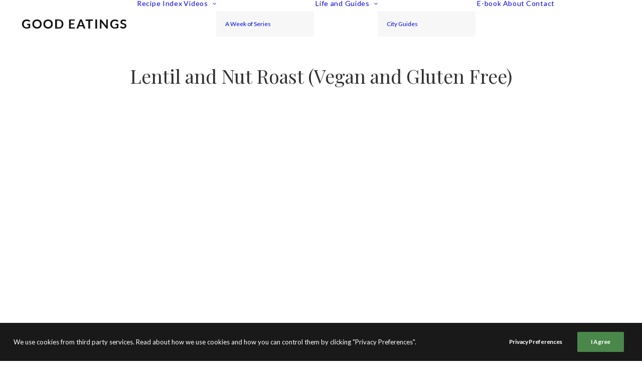

--- FILE ---
content_type: text/html; charset=UTF-8
request_url: https://goodeatings.com/recipes/lentil-and-nut-roast-vegan-and-gluten-free/
body_size: 24527
content:
<!DOCTYPE html>
<html class="no-touch" lang="en-US" xmlns="http://www.w3.org/1999/xhtml">
<head>
<meta http-equiv="Content-Type" content="text/html; charset=UTF-8">
<meta name="viewport" content="width=device-width, initial-scale=1">
<link rel="profile" href="http://gmpg.org/xfn/11">
<link rel="pingback" href="https://goodeatings.com/xmlrpc.php">
<meta name='robots' content='index, follow, max-image-preview:large, max-snippet:-1, max-video-preview:-1' />

	<!-- This site is optimized with the Yoast SEO plugin v26.8 - https://yoast.com/product/yoast-seo-wordpress/ -->
	<title>Lentil and Nut Roast (Vegan and Gluten Free) - Good Eatings</title>
	<link rel="canonical" href="https://goodeatings.com/recipes/lentil-and-nut-roast-vegan-and-gluten-free/" />
	<meta property="og:locale" content="en_US" />
	<meta property="og:type" content="article" />
	<meta property="og:title" content="Lentil and Nut Roast (Vegan and Gluten Free) - Good Eatings" />
	<meta property="og:description" content="A while back I posted a nut roast recipe that after having made it myself again last year I realised I wasn’t quite satisfied with, so… I made a new one! And here it is. I tried it many times to make sure it has the right balance of delicious texture and savoury umami flavour as well as holds together like a champ as you slice it. This is my pet peeve when making nut roasts, the forever crumbling, so I really hope that when you try this you will have the same success as I have with it in my kitchen. Because during the holidays or for a nice Sunday roast there actually isn’t much that beats a good nut roast in my book." />
	<meta property="og:url" content="https://goodeatings.com/recipes/lentil-and-nut-roast-vegan-and-gluten-free/" />
	<meta property="og:site_name" content="Good Eatings" />
	<meta property="article:publisher" content="https://www.facebook.com/goodeatingsblog" />
	<meta property="article:published_time" content="2020-12-20T16:00:07+00:00" />
	<meta property="article:modified_time" content="2021-01-02T14:48:45+00:00" />
	<meta property="og:image" content="https://goodeatings.com/wp-content/uploads/2020/12/20201214-a7iii-DSC00072-scaled.jpg" />
	<meta property="og:image:width" content="2560" />
	<meta property="og:image:height" content="1707" />
	<meta property="og:image:type" content="image/jpeg" />
	<meta name="author" content="rob" />
	<meta name="twitter:label1" content="Written by" />
	<meta name="twitter:data1" content="rob" />
	<meta name="twitter:label2" content="Est. reading time" />
	<meta name="twitter:data2" content="7 minutes" />
	<script type="application/ld+json" class="yoast-schema-graph">{"@context":"https://schema.org","@graph":[{"@type":"Article","@id":"https://goodeatings.com/recipes/lentil-and-nut-roast-vegan-and-gluten-free/#article","isPartOf":{"@id":"https://goodeatings.com/recipes/lentil-and-nut-roast-vegan-and-gluten-free/"},"author":{"name":"rob","@id":"https://goodeatings.com/#/schema/person/f786aeb6a095e4ddca7cac4a17524801"},"headline":"Lentil and Nut Roast (Vegan and Gluten Free)","datePublished":"2020-12-20T16:00:07+00:00","dateModified":"2021-01-02T14:48:45+00:00","mainEntityOfPage":{"@id":"https://goodeatings.com/recipes/lentil-and-nut-roast-vegan-and-gluten-free/"},"wordCount":1498,"commentCount":2,"image":{"@id":"https://goodeatings.com/recipes/lentil-and-nut-roast-vegan-and-gluten-free/#primaryimage"},"thumbnailUrl":"https://goodeatings.com/wp-content/uploads/2020/12/20201214-a7iii-DSC00072-scaled.jpg","keywords":["puy","vegan","glutenfri","gluten free","vegansk","carrot","lentil","beluga","mushroom","nut","christmas","celery onion","roast","kottfarslimpa","meatloaf","holiday","sunday","festive"],"articleSection":["Videos","Recipes","Mains"],"inLanguage":"en-US","potentialAction":[{"@type":"CommentAction","name":"Comment","target":["https://goodeatings.com/recipes/lentil-and-nut-roast-vegan-and-gluten-free/#respond"]}]},{"@type":"WebPage","@id":"https://goodeatings.com/recipes/lentil-and-nut-roast-vegan-and-gluten-free/","url":"https://goodeatings.com/recipes/lentil-and-nut-roast-vegan-and-gluten-free/","name":"Lentil and Nut Roast (Vegan and Gluten Free) - Good Eatings","isPartOf":{"@id":"https://goodeatings.com/#website"},"primaryImageOfPage":{"@id":"https://goodeatings.com/recipes/lentil-and-nut-roast-vegan-and-gluten-free/#primaryimage"},"image":{"@id":"https://goodeatings.com/recipes/lentil-and-nut-roast-vegan-and-gluten-free/#primaryimage"},"thumbnailUrl":"https://goodeatings.com/wp-content/uploads/2020/12/20201214-a7iii-DSC00072-scaled.jpg","datePublished":"2020-12-20T16:00:07+00:00","dateModified":"2021-01-02T14:48:45+00:00","author":{"@id":"https://goodeatings.com/#/schema/person/f786aeb6a095e4ddca7cac4a17524801"},"breadcrumb":{"@id":"https://goodeatings.com/recipes/lentil-and-nut-roast-vegan-and-gluten-free/#breadcrumb"},"inLanguage":"en-US","potentialAction":[{"@type":"ReadAction","target":["https://goodeatings.com/recipes/lentil-and-nut-roast-vegan-and-gluten-free/"]}]},{"@type":"ImageObject","inLanguage":"en-US","@id":"https://goodeatings.com/recipes/lentil-and-nut-roast-vegan-and-gluten-free/#primaryimage","url":"https://goodeatings.com/wp-content/uploads/2020/12/20201214-a7iii-DSC00072-scaled.jpg","contentUrl":"https://goodeatings.com/wp-content/uploads/2020/12/20201214-a7iii-DSC00072-scaled.jpg","width":2560,"height":1707},{"@type":"BreadcrumbList","@id":"https://goodeatings.com/recipes/lentil-and-nut-roast-vegan-and-gluten-free/#breadcrumb","itemListElement":[{"@type":"ListItem","position":1,"name":"Home","item":"https://goodeatings.com/"},{"@type":"ListItem","position":2,"name":"Lentil and Nut Roast (Vegan and Gluten Free)"}]},{"@type":"WebSite","@id":"https://goodeatings.com/#website","url":"https://goodeatings.com/","name":"Good Eatings","description":"vegan and gluten-free","potentialAction":[{"@type":"SearchAction","target":{"@type":"EntryPoint","urlTemplate":"https://goodeatings.com/?s={search_term_string}"},"query-input":{"@type":"PropertyValueSpecification","valueRequired":true,"valueName":"search_term_string"}}],"inLanguage":"en-US"},{"@type":"Person","@id":"https://goodeatings.com/#/schema/person/f786aeb6a095e4ddca7cac4a17524801","name":"rob","image":{"@type":"ImageObject","inLanguage":"en-US","@id":"https://goodeatings.com/#/schema/person/image/","url":"https://secure.gravatar.com/avatar/9097fc5928bde901cc29ce1759fe0dc19f56516fe604306b2ea6d10f0712a019?s=96&d=mm&r=g","contentUrl":"https://secure.gravatar.com/avatar/9097fc5928bde901cc29ce1759fe0dc19f56516fe604306b2ea6d10f0712a019?s=96&d=mm&r=g","caption":"rob"},"url":"https://goodeatings.com/author/rob/"}]}</script>
	<!-- / Yoast SEO plugin. -->


<link rel='dns-prefetch' href='//fonts.googleapis.com' />
<link rel="alternate" type="application/rss+xml" title="Good Eatings &raquo; Feed" href="https://goodeatings.com/feed/" />
<link rel="alternate" type="application/rss+xml" title="Good Eatings &raquo; Comments Feed" href="https://goodeatings.com/comments/feed/" />
<link rel="alternate" type="application/rss+xml" title="Good Eatings &raquo; Lentil and Nut Roast (Vegan and Gluten Free) Comments Feed" href="https://goodeatings.com/recipes/lentil-and-nut-roast-vegan-and-gluten-free/feed/" />
<link rel="alternate" title="oEmbed (JSON)" type="application/json+oembed" href="https://goodeatings.com/wp-json/oembed/1.0/embed?url=https%3A%2F%2Fgoodeatings.com%2Frecipes%2Flentil-and-nut-roast-vegan-and-gluten-free%2F" />
<link rel="alternate" title="oEmbed (XML)" type="text/xml+oembed" href="https://goodeatings.com/wp-json/oembed/1.0/embed?url=https%3A%2F%2Fgoodeatings.com%2Frecipes%2Flentil-and-nut-roast-vegan-and-gluten-free%2F&#038;format=xml" />
<script>(()=>{"use strict";const e=[400,500,600,700,800,900],t=e=>`wprm-min-${e}`,n=e=>`wprm-max-${e}`,s=new Set,o="ResizeObserver"in window,r=o?new ResizeObserver((e=>{for(const t of e)c(t.target)})):null,i=.5/(window.devicePixelRatio||1);function c(s){const o=s.getBoundingClientRect().width||0;for(let r=0;r<e.length;r++){const c=e[r],a=o<=c+i;o>c+i?s.classList.add(t(c)):s.classList.remove(t(c)),a?s.classList.add(n(c)):s.classList.remove(n(c))}}function a(e){s.has(e)||(s.add(e),r&&r.observe(e),c(e))}!function(e=document){e.querySelectorAll(".wprm-recipe").forEach(a)}();if(new MutationObserver((e=>{for(const t of e)for(const e of t.addedNodes)e instanceof Element&&(e.matches?.(".wprm-recipe")&&a(e),e.querySelectorAll?.(".wprm-recipe").forEach(a))})).observe(document.documentElement,{childList:!0,subtree:!0}),!o){let e=0;addEventListener("resize",(()=>{e&&cancelAnimationFrame(e),e=requestAnimationFrame((()=>s.forEach(c)))}),{passive:!0})}})();</script>		<!-- This site uses the Google Analytics by MonsterInsights plugin v9.11.1 - Using Analytics tracking - https://www.monsterinsights.com/ -->
							<script src="//www.googletagmanager.com/gtag/js?id=G-52654ZWYW3"  data-cfasync="false" data-wpfc-render="false" type="text/javascript" async></script>
			<script data-cfasync="false" data-wpfc-render="false" type="text/javascript">
				var mi_version = '9.11.1';
				var mi_track_user = true;
				var mi_no_track_reason = '';
								var MonsterInsightsDefaultLocations = {"page_location":"https:\/\/goodeatings.com\/recipes\/lentil-and-nut-roast-vegan-and-gluten-free\/"};
								if ( typeof MonsterInsightsPrivacyGuardFilter === 'function' ) {
					var MonsterInsightsLocations = (typeof MonsterInsightsExcludeQuery === 'object') ? MonsterInsightsPrivacyGuardFilter( MonsterInsightsExcludeQuery ) : MonsterInsightsPrivacyGuardFilter( MonsterInsightsDefaultLocations );
				} else {
					var MonsterInsightsLocations = (typeof MonsterInsightsExcludeQuery === 'object') ? MonsterInsightsExcludeQuery : MonsterInsightsDefaultLocations;
				}

								var disableStrs = [
										'ga-disable-G-52654ZWYW3',
									];

				/* Function to detect opted out users */
				function __gtagTrackerIsOptedOut() {
					for (var index = 0; index < disableStrs.length; index++) {
						if (document.cookie.indexOf(disableStrs[index] + '=true') > -1) {
							return true;
						}
					}

					return false;
				}

				/* Disable tracking if the opt-out cookie exists. */
				if (__gtagTrackerIsOptedOut()) {
					for (var index = 0; index < disableStrs.length; index++) {
						window[disableStrs[index]] = true;
					}
				}

				/* Opt-out function */
				function __gtagTrackerOptout() {
					for (var index = 0; index < disableStrs.length; index++) {
						document.cookie = disableStrs[index] + '=true; expires=Thu, 31 Dec 2099 23:59:59 UTC; path=/';
						window[disableStrs[index]] = true;
					}
				}

				if ('undefined' === typeof gaOptout) {
					function gaOptout() {
						__gtagTrackerOptout();
					}
				}
								window.dataLayer = window.dataLayer || [];

				window.MonsterInsightsDualTracker = {
					helpers: {},
					trackers: {},
				};
				if (mi_track_user) {
					function __gtagDataLayer() {
						dataLayer.push(arguments);
					}

					function __gtagTracker(type, name, parameters) {
						if (!parameters) {
							parameters = {};
						}

						if (parameters.send_to) {
							__gtagDataLayer.apply(null, arguments);
							return;
						}

						if (type === 'event') {
														parameters.send_to = monsterinsights_frontend.v4_id;
							var hookName = name;
							if (typeof parameters['event_category'] !== 'undefined') {
								hookName = parameters['event_category'] + ':' + name;
							}

							if (typeof MonsterInsightsDualTracker.trackers[hookName] !== 'undefined') {
								MonsterInsightsDualTracker.trackers[hookName](parameters);
							} else {
								__gtagDataLayer('event', name, parameters);
							}
							
						} else {
							__gtagDataLayer.apply(null, arguments);
						}
					}

					__gtagTracker('js', new Date());
					__gtagTracker('set', {
						'developer_id.dZGIzZG': true,
											});
					if ( MonsterInsightsLocations.page_location ) {
						__gtagTracker('set', MonsterInsightsLocations);
					}
										__gtagTracker('config', 'G-52654ZWYW3', {"forceSSL":"true","anonymize_ip":"true"} );
										window.gtag = __gtagTracker;										(function () {
						/* https://developers.google.com/analytics/devguides/collection/analyticsjs/ */
						/* ga and __gaTracker compatibility shim. */
						var noopfn = function () {
							return null;
						};
						var newtracker = function () {
							return new Tracker();
						};
						var Tracker = function () {
							return null;
						};
						var p = Tracker.prototype;
						p.get = noopfn;
						p.set = noopfn;
						p.send = function () {
							var args = Array.prototype.slice.call(arguments);
							args.unshift('send');
							__gaTracker.apply(null, args);
						};
						var __gaTracker = function () {
							var len = arguments.length;
							if (len === 0) {
								return;
							}
							var f = arguments[len - 1];
							if (typeof f !== 'object' || f === null || typeof f.hitCallback !== 'function') {
								if ('send' === arguments[0]) {
									var hitConverted, hitObject = false, action;
									if ('event' === arguments[1]) {
										if ('undefined' !== typeof arguments[3]) {
											hitObject = {
												'eventAction': arguments[3],
												'eventCategory': arguments[2],
												'eventLabel': arguments[4],
												'value': arguments[5] ? arguments[5] : 1,
											}
										}
									}
									if ('pageview' === arguments[1]) {
										if ('undefined' !== typeof arguments[2]) {
											hitObject = {
												'eventAction': 'page_view',
												'page_path': arguments[2],
											}
										}
									}
									if (typeof arguments[2] === 'object') {
										hitObject = arguments[2];
									}
									if (typeof arguments[5] === 'object') {
										Object.assign(hitObject, arguments[5]);
									}
									if ('undefined' !== typeof arguments[1].hitType) {
										hitObject = arguments[1];
										if ('pageview' === hitObject.hitType) {
											hitObject.eventAction = 'page_view';
										}
									}
									if (hitObject) {
										action = 'timing' === arguments[1].hitType ? 'timing_complete' : hitObject.eventAction;
										hitConverted = mapArgs(hitObject);
										__gtagTracker('event', action, hitConverted);
									}
								}
								return;
							}

							function mapArgs(args) {
								var arg, hit = {};
								var gaMap = {
									'eventCategory': 'event_category',
									'eventAction': 'event_action',
									'eventLabel': 'event_label',
									'eventValue': 'event_value',
									'nonInteraction': 'non_interaction',
									'timingCategory': 'event_category',
									'timingVar': 'name',
									'timingValue': 'value',
									'timingLabel': 'event_label',
									'page': 'page_path',
									'location': 'page_location',
									'title': 'page_title',
									'referrer' : 'page_referrer',
								};
								for (arg in args) {
																		if (!(!args.hasOwnProperty(arg) || !gaMap.hasOwnProperty(arg))) {
										hit[gaMap[arg]] = args[arg];
									} else {
										hit[arg] = args[arg];
									}
								}
								return hit;
							}

							try {
								f.hitCallback();
							} catch (ex) {
							}
						};
						__gaTracker.create = newtracker;
						__gaTracker.getByName = newtracker;
						__gaTracker.getAll = function () {
							return [];
						};
						__gaTracker.remove = noopfn;
						__gaTracker.loaded = true;
						window['__gaTracker'] = __gaTracker;
					})();
									} else {
										console.log("");
					(function () {
						function __gtagTracker() {
							return null;
						}

						window['__gtagTracker'] = __gtagTracker;
						window['gtag'] = __gtagTracker;
					})();
									}
			</script>
							<!-- / Google Analytics by MonsterInsights -->
		<style id='wp-img-auto-sizes-contain-inline-css' type='text/css'>
img:is([sizes=auto i],[sizes^="auto," i]){contain-intrinsic-size:3000px 1500px}
/*# sourceURL=wp-img-auto-sizes-contain-inline-css */
</style>
<link rel='stylesheet' id='sbi_styles-css' href='https://goodeatings.com/wp-content/plugins/instagram-feed/css/sbi-styles.min.css?ver=6.10.0' type='text/css' media='all' />
<style id='wp-emoji-styles-inline-css' type='text/css'>

	img.wp-smiley, img.emoji {
		display: inline !important;
		border: none !important;
		box-shadow: none !important;
		height: 1em !important;
		width: 1em !important;
		margin: 0 0.07em !important;
		vertical-align: -0.1em !important;
		background: none !important;
		padding: 0 !important;
	}
/*# sourceURL=wp-emoji-styles-inline-css */
</style>
<style id='wp-block-library-inline-css' type='text/css'>
:root{--wp-block-synced-color:#7a00df;--wp-block-synced-color--rgb:122,0,223;--wp-bound-block-color:var(--wp-block-synced-color);--wp-editor-canvas-background:#ddd;--wp-admin-theme-color:#007cba;--wp-admin-theme-color--rgb:0,124,186;--wp-admin-theme-color-darker-10:#006ba1;--wp-admin-theme-color-darker-10--rgb:0,107,160.5;--wp-admin-theme-color-darker-20:#005a87;--wp-admin-theme-color-darker-20--rgb:0,90,135;--wp-admin-border-width-focus:2px}@media (min-resolution:192dpi){:root{--wp-admin-border-width-focus:1.5px}}.wp-element-button{cursor:pointer}:root .has-very-light-gray-background-color{background-color:#eee}:root .has-very-dark-gray-background-color{background-color:#313131}:root .has-very-light-gray-color{color:#eee}:root .has-very-dark-gray-color{color:#313131}:root .has-vivid-green-cyan-to-vivid-cyan-blue-gradient-background{background:linear-gradient(135deg,#00d084,#0693e3)}:root .has-purple-crush-gradient-background{background:linear-gradient(135deg,#34e2e4,#4721fb 50%,#ab1dfe)}:root .has-hazy-dawn-gradient-background{background:linear-gradient(135deg,#faaca8,#dad0ec)}:root .has-subdued-olive-gradient-background{background:linear-gradient(135deg,#fafae1,#67a671)}:root .has-atomic-cream-gradient-background{background:linear-gradient(135deg,#fdd79a,#004a59)}:root .has-nightshade-gradient-background{background:linear-gradient(135deg,#330968,#31cdcf)}:root .has-midnight-gradient-background{background:linear-gradient(135deg,#020381,#2874fc)}:root{--wp--preset--font-size--normal:16px;--wp--preset--font-size--huge:42px}.has-regular-font-size{font-size:1em}.has-larger-font-size{font-size:2.625em}.has-normal-font-size{font-size:var(--wp--preset--font-size--normal)}.has-huge-font-size{font-size:var(--wp--preset--font-size--huge)}.has-text-align-center{text-align:center}.has-text-align-left{text-align:left}.has-text-align-right{text-align:right}.has-fit-text{white-space:nowrap!important}#end-resizable-editor-section{display:none}.aligncenter{clear:both}.items-justified-left{justify-content:flex-start}.items-justified-center{justify-content:center}.items-justified-right{justify-content:flex-end}.items-justified-space-between{justify-content:space-between}.screen-reader-text{border:0;clip-path:inset(50%);height:1px;margin:-1px;overflow:hidden;padding:0;position:absolute;width:1px;word-wrap:normal!important}.screen-reader-text:focus{background-color:#ddd;clip-path:none;color:#444;display:block;font-size:1em;height:auto;left:5px;line-height:normal;padding:15px 23px 14px;text-decoration:none;top:5px;width:auto;z-index:100000}html :where(.has-border-color){border-style:solid}html :where([style*=border-top-color]){border-top-style:solid}html :where([style*=border-right-color]){border-right-style:solid}html :where([style*=border-bottom-color]){border-bottom-style:solid}html :where([style*=border-left-color]){border-left-style:solid}html :where([style*=border-width]){border-style:solid}html :where([style*=border-top-width]){border-top-style:solid}html :where([style*=border-right-width]){border-right-style:solid}html :where([style*=border-bottom-width]){border-bottom-style:solid}html :where([style*=border-left-width]){border-left-style:solid}html :where(img[class*=wp-image-]){height:auto;max-width:100%}:where(figure){margin:0 0 1em}html :where(.is-position-sticky){--wp-admin--admin-bar--position-offset:var(--wp-admin--admin-bar--height,0px)}@media screen and (max-width:600px){html :where(.is-position-sticky){--wp-admin--admin-bar--position-offset:0px}}

/*# sourceURL=wp-block-library-inline-css */
</style><style id='global-styles-inline-css' type='text/css'>
:root{--wp--preset--aspect-ratio--square: 1;--wp--preset--aspect-ratio--4-3: 4/3;--wp--preset--aspect-ratio--3-4: 3/4;--wp--preset--aspect-ratio--3-2: 3/2;--wp--preset--aspect-ratio--2-3: 2/3;--wp--preset--aspect-ratio--16-9: 16/9;--wp--preset--aspect-ratio--9-16: 9/16;--wp--preset--color--black: #000000;--wp--preset--color--cyan-bluish-gray: #abb8c3;--wp--preset--color--white: #ffffff;--wp--preset--color--pale-pink: #f78da7;--wp--preset--color--vivid-red: #cf2e2e;--wp--preset--color--luminous-vivid-orange: #ff6900;--wp--preset--color--luminous-vivid-amber: #fcb900;--wp--preset--color--light-green-cyan: #7bdcb5;--wp--preset--color--vivid-green-cyan: #00d084;--wp--preset--color--pale-cyan-blue: #8ed1fc;--wp--preset--color--vivid-cyan-blue: #0693e3;--wp--preset--color--vivid-purple: #9b51e0;--wp--preset--gradient--vivid-cyan-blue-to-vivid-purple: linear-gradient(135deg,rgb(6,147,227) 0%,rgb(155,81,224) 100%);--wp--preset--gradient--light-green-cyan-to-vivid-green-cyan: linear-gradient(135deg,rgb(122,220,180) 0%,rgb(0,208,130) 100%);--wp--preset--gradient--luminous-vivid-amber-to-luminous-vivid-orange: linear-gradient(135deg,rgb(252,185,0) 0%,rgb(255,105,0) 100%);--wp--preset--gradient--luminous-vivid-orange-to-vivid-red: linear-gradient(135deg,rgb(255,105,0) 0%,rgb(207,46,46) 100%);--wp--preset--gradient--very-light-gray-to-cyan-bluish-gray: linear-gradient(135deg,rgb(238,238,238) 0%,rgb(169,184,195) 100%);--wp--preset--gradient--cool-to-warm-spectrum: linear-gradient(135deg,rgb(74,234,220) 0%,rgb(151,120,209) 20%,rgb(207,42,186) 40%,rgb(238,44,130) 60%,rgb(251,105,98) 80%,rgb(254,248,76) 100%);--wp--preset--gradient--blush-light-purple: linear-gradient(135deg,rgb(255,206,236) 0%,rgb(152,150,240) 100%);--wp--preset--gradient--blush-bordeaux: linear-gradient(135deg,rgb(254,205,165) 0%,rgb(254,45,45) 50%,rgb(107,0,62) 100%);--wp--preset--gradient--luminous-dusk: linear-gradient(135deg,rgb(255,203,112) 0%,rgb(199,81,192) 50%,rgb(65,88,208) 100%);--wp--preset--gradient--pale-ocean: linear-gradient(135deg,rgb(255,245,203) 0%,rgb(182,227,212) 50%,rgb(51,167,181) 100%);--wp--preset--gradient--electric-grass: linear-gradient(135deg,rgb(202,248,128) 0%,rgb(113,206,126) 100%);--wp--preset--gradient--midnight: linear-gradient(135deg,rgb(2,3,129) 0%,rgb(40,116,252) 100%);--wp--preset--font-size--small: 13px;--wp--preset--font-size--medium: 20px;--wp--preset--font-size--large: 36px;--wp--preset--font-size--x-large: 42px;--wp--preset--spacing--20: 0.44rem;--wp--preset--spacing--30: 0.67rem;--wp--preset--spacing--40: 1rem;--wp--preset--spacing--50: 1.5rem;--wp--preset--spacing--60: 2.25rem;--wp--preset--spacing--70: 3.38rem;--wp--preset--spacing--80: 5.06rem;--wp--preset--shadow--natural: 6px 6px 9px rgba(0, 0, 0, 0.2);--wp--preset--shadow--deep: 12px 12px 50px rgba(0, 0, 0, 0.4);--wp--preset--shadow--sharp: 6px 6px 0px rgba(0, 0, 0, 0.2);--wp--preset--shadow--outlined: 6px 6px 0px -3px rgb(255, 255, 255), 6px 6px rgb(0, 0, 0);--wp--preset--shadow--crisp: 6px 6px 0px rgb(0, 0, 0);}:where(.is-layout-flex){gap: 0.5em;}:where(.is-layout-grid){gap: 0.5em;}body .is-layout-flex{display: flex;}.is-layout-flex{flex-wrap: wrap;align-items: center;}.is-layout-flex > :is(*, div){margin: 0;}body .is-layout-grid{display: grid;}.is-layout-grid > :is(*, div){margin: 0;}:where(.wp-block-columns.is-layout-flex){gap: 2em;}:where(.wp-block-columns.is-layout-grid){gap: 2em;}:where(.wp-block-post-template.is-layout-flex){gap: 1.25em;}:where(.wp-block-post-template.is-layout-grid){gap: 1.25em;}.has-black-color{color: var(--wp--preset--color--black) !important;}.has-cyan-bluish-gray-color{color: var(--wp--preset--color--cyan-bluish-gray) !important;}.has-white-color{color: var(--wp--preset--color--white) !important;}.has-pale-pink-color{color: var(--wp--preset--color--pale-pink) !important;}.has-vivid-red-color{color: var(--wp--preset--color--vivid-red) !important;}.has-luminous-vivid-orange-color{color: var(--wp--preset--color--luminous-vivid-orange) !important;}.has-luminous-vivid-amber-color{color: var(--wp--preset--color--luminous-vivid-amber) !important;}.has-light-green-cyan-color{color: var(--wp--preset--color--light-green-cyan) !important;}.has-vivid-green-cyan-color{color: var(--wp--preset--color--vivid-green-cyan) !important;}.has-pale-cyan-blue-color{color: var(--wp--preset--color--pale-cyan-blue) !important;}.has-vivid-cyan-blue-color{color: var(--wp--preset--color--vivid-cyan-blue) !important;}.has-vivid-purple-color{color: var(--wp--preset--color--vivid-purple) !important;}.has-black-background-color{background-color: var(--wp--preset--color--black) !important;}.has-cyan-bluish-gray-background-color{background-color: var(--wp--preset--color--cyan-bluish-gray) !important;}.has-white-background-color{background-color: var(--wp--preset--color--white) !important;}.has-pale-pink-background-color{background-color: var(--wp--preset--color--pale-pink) !important;}.has-vivid-red-background-color{background-color: var(--wp--preset--color--vivid-red) !important;}.has-luminous-vivid-orange-background-color{background-color: var(--wp--preset--color--luminous-vivid-orange) !important;}.has-luminous-vivid-amber-background-color{background-color: var(--wp--preset--color--luminous-vivid-amber) !important;}.has-light-green-cyan-background-color{background-color: var(--wp--preset--color--light-green-cyan) !important;}.has-vivid-green-cyan-background-color{background-color: var(--wp--preset--color--vivid-green-cyan) !important;}.has-pale-cyan-blue-background-color{background-color: var(--wp--preset--color--pale-cyan-blue) !important;}.has-vivid-cyan-blue-background-color{background-color: var(--wp--preset--color--vivid-cyan-blue) !important;}.has-vivid-purple-background-color{background-color: var(--wp--preset--color--vivid-purple) !important;}.has-black-border-color{border-color: var(--wp--preset--color--black) !important;}.has-cyan-bluish-gray-border-color{border-color: var(--wp--preset--color--cyan-bluish-gray) !important;}.has-white-border-color{border-color: var(--wp--preset--color--white) !important;}.has-pale-pink-border-color{border-color: var(--wp--preset--color--pale-pink) !important;}.has-vivid-red-border-color{border-color: var(--wp--preset--color--vivid-red) !important;}.has-luminous-vivid-orange-border-color{border-color: var(--wp--preset--color--luminous-vivid-orange) !important;}.has-luminous-vivid-amber-border-color{border-color: var(--wp--preset--color--luminous-vivid-amber) !important;}.has-light-green-cyan-border-color{border-color: var(--wp--preset--color--light-green-cyan) !important;}.has-vivid-green-cyan-border-color{border-color: var(--wp--preset--color--vivid-green-cyan) !important;}.has-pale-cyan-blue-border-color{border-color: var(--wp--preset--color--pale-cyan-blue) !important;}.has-vivid-cyan-blue-border-color{border-color: var(--wp--preset--color--vivid-cyan-blue) !important;}.has-vivid-purple-border-color{border-color: var(--wp--preset--color--vivid-purple) !important;}.has-vivid-cyan-blue-to-vivid-purple-gradient-background{background: var(--wp--preset--gradient--vivid-cyan-blue-to-vivid-purple) !important;}.has-light-green-cyan-to-vivid-green-cyan-gradient-background{background: var(--wp--preset--gradient--light-green-cyan-to-vivid-green-cyan) !important;}.has-luminous-vivid-amber-to-luminous-vivid-orange-gradient-background{background: var(--wp--preset--gradient--luminous-vivid-amber-to-luminous-vivid-orange) !important;}.has-luminous-vivid-orange-to-vivid-red-gradient-background{background: var(--wp--preset--gradient--luminous-vivid-orange-to-vivid-red) !important;}.has-very-light-gray-to-cyan-bluish-gray-gradient-background{background: var(--wp--preset--gradient--very-light-gray-to-cyan-bluish-gray) !important;}.has-cool-to-warm-spectrum-gradient-background{background: var(--wp--preset--gradient--cool-to-warm-spectrum) !important;}.has-blush-light-purple-gradient-background{background: var(--wp--preset--gradient--blush-light-purple) !important;}.has-blush-bordeaux-gradient-background{background: var(--wp--preset--gradient--blush-bordeaux) !important;}.has-luminous-dusk-gradient-background{background: var(--wp--preset--gradient--luminous-dusk) !important;}.has-pale-ocean-gradient-background{background: var(--wp--preset--gradient--pale-ocean) !important;}.has-electric-grass-gradient-background{background: var(--wp--preset--gradient--electric-grass) !important;}.has-midnight-gradient-background{background: var(--wp--preset--gradient--midnight) !important;}.has-small-font-size{font-size: var(--wp--preset--font-size--small) !important;}.has-medium-font-size{font-size: var(--wp--preset--font-size--medium) !important;}.has-large-font-size{font-size: var(--wp--preset--font-size--large) !important;}.has-x-large-font-size{font-size: var(--wp--preset--font-size--x-large) !important;}
/*# sourceURL=global-styles-inline-css */
</style>

<style id='classic-theme-styles-inline-css' type='text/css'>
/*! This file is auto-generated */
.wp-block-button__link{color:#fff;background-color:#32373c;border-radius:9999px;box-shadow:none;text-decoration:none;padding:calc(.667em + 2px) calc(1.333em + 2px);font-size:1.125em}.wp-block-file__button{background:#32373c;color:#fff;text-decoration:none}
/*# sourceURL=/wp-includes/css/classic-themes.min.css */
</style>
<link rel='stylesheet' id='wprm-public-css' href='https://goodeatings.com/wp-content/plugins/wp-recipe-maker/dist/public-modern.css?ver=10.2.4' type='text/css' media='all' />
<link rel='stylesheet' id='contact-form-7-css' href='https://goodeatings.com/wp-content/plugins/contact-form-7/includes/css/styles.css?ver=6.1.4' type='text/css' media='all' />
<link rel='stylesheet' id='uncodefont-google-css' href='//fonts.googleapis.com/css?family=Playfair+Display%3Aregular%2C500%2C600%2C700%2C800%2C900%2Citalic%2C500italic%2C600italic%2C700italic%2C800italic%2C900italic%7CLato%3A100%2C100italic%2C300%2C300italic%2Cregular%2Citalic%2C700%2C700italic%2C900%2C900italic&#038;subset=cyrillic%2Clatin%2Clatin-ext%2Cvietnamese&#038;ver=2.10.4' type='text/css' media='all' />
<link rel='stylesheet' id='uncode-privacy-css' href='https://goodeatings.com/wp-content/plugins/uncode-privacy/assets/css/uncode-privacy-public.css?ver=2.2.7' type='text/css' media='all' />
<link rel='stylesheet' id='uncode-style-css' href='https://goodeatings.com/wp-content/themes/uncode/library/css/style.css?ver=1051176763' type='text/css' media='all' />
<style id='uncode-style-inline-css' type='text/css'>

@media (max-width: 959px) { .navbar-brand > * { height: 25px !important;}}
@media (min-width: 960px) { 
		.limit-width { max-width: 1200px; margin: auto;}
		.menu-container:not(.grid-filters) .menu-horizontal ul.menu-smart .megamenu-block-wrapper > .vc_row[data-parent="true"].limit-width:not(.row-parent-limit) { max-width: calc(1200px - 72px); }
		}
#changer-back-color { transition: background-color 1000ms cubic-bezier(0.25, 1, 0.5, 1) !important; } #changer-back-color > div { transition: opacity 1000ms cubic-bezier(0.25, 1, 0.5, 1) !important; } body.bg-changer-init.disable-hover .main-wrapper .style-light,  body.bg-changer-init.disable-hover .main-wrapper .style-light h1,  body.bg-changer-init.disable-hover .main-wrapper .style-light h2, body.bg-changer-init.disable-hover .main-wrapper .style-light h3, body.bg-changer-init.disable-hover .main-wrapper .style-light h4, body.bg-changer-init.disable-hover .main-wrapper .style-light h5, body.bg-changer-init.disable-hover .main-wrapper .style-light h6, body.bg-changer-init.disable-hover .main-wrapper .style-light a, body.bg-changer-init.disable-hover .main-wrapper .style-dark, body.bg-changer-init.disable-hover .main-wrapper .style-dark h1, body.bg-changer-init.disable-hover .main-wrapper .style-dark h2, body.bg-changer-init.disable-hover .main-wrapper .style-dark h3, body.bg-changer-init.disable-hover .main-wrapper .style-dark h4, body.bg-changer-init.disable-hover .main-wrapper .style-dark h5, body.bg-changer-init.disable-hover .main-wrapper .style-dark h6, body.bg-changer-init.disable-hover .main-wrapper .style-dark a { transition: color 1000ms cubic-bezier(0.25, 1, 0.5, 1) !important; }
/*# sourceURL=uncode-style-inline-css */
</style>
<link rel='stylesheet' id='uncode-icons-css' href='https://goodeatings.com/wp-content/themes/uncode/library/css/uncode-icons.css?ver=1051176763' type='text/css' media='all' />
<link rel='stylesheet' id='uncode-custom-style-css' href='https://goodeatings.com/wp-content/themes/uncode/library/css/style-custom.css?ver=1051176763' type='text/css' media='all' />
<style id='uncode-custom-style-inline-css' type='text/css'>
.tmb-text-space-reduced.tmb .t-entry > :not(hr):not(.t-entry-readmore):not(:first-child) {margin-top:0px !important;display:none;}
/*# sourceURL=uncode-custom-style-inline-css */
</style>
<script type="text/javascript" src="https://goodeatings.com/wp-includes/js/jquery/jquery.min.js?ver=3.7.1" id="jquery-core-js"></script>
<script type="text/javascript" src="https://goodeatings.com/wp-includes/js/jquery/jquery-migrate.min.js?ver=3.4.1" id="jquery-migrate-js"></script>
<script type="text/javascript" src="https://goodeatings.com/wp-content/plugins/google-analytics-for-wordpress/assets/js/frontend-gtag.min.js?ver=9.11.1" id="monsterinsights-frontend-script-js" async="async" data-wp-strategy="async"></script>
<script data-cfasync="false" data-wpfc-render="false" type="text/javascript" id='monsterinsights-frontend-script-js-extra'>/* <![CDATA[ */
var monsterinsights_frontend = {"js_events_tracking":"true","download_extensions":"pdf,doc,ppt,xls,zip,docx,pptx,xlsx","inbound_paths":"[]","home_url":"https:\/\/goodeatings.com","hash_tracking":"false","v4_id":"G-52654ZWYW3"};/* ]]> */
</script>
<script type="text/javascript" id="uncode-init-js-extra">
/* <![CDATA[ */
var SiteParameters = {"days":"days","hours":"hours","minutes":"minutes","seconds":"seconds","constant_scroll":"on","scroll_speed":"2","parallax_factor":"0.25","loading":"Loading\u2026","slide_name":"slide","slide_footer":"footer","ajax_url":"https://goodeatings.com/wp-admin/admin-ajax.php","nonce_adaptive_images":"03ea046530","nonce_srcset_async":"b4424b946a","enable_debug":"","block_mobile_videos":"","is_frontend_editor":"","main_width":["1200","px"],"mobile_parallax_allowed":"","listen_for_screen_update":"1","wireframes_plugin_active":"1","sticky_elements":"off","resize_quality":"80","register_metadata":"","bg_changer_time":"1000","update_wc_fragments":"1","optimize_shortpixel_image":"","menu_mobile_offcanvas_gap":"45","custom_cursor_selector":"[href], .trigger-overlay, .owl-next, .owl-prev, .owl-dot, input[type=\"submit\"], input[type=\"checkbox\"], button[type=\"submit\"], a[class^=\"ilightbox\"], .ilightbox-thumbnail, .ilightbox-prev, .ilightbox-next, .overlay-close, .unmodal-close, .qty-inset \u003E span, .share-button li, .uncode-post-titles .tmb.tmb-click-area, .btn-link, .tmb-click-row .t-inside, .lg-outer button, .lg-thumb img, a[data-lbox], .uncode-close-offcanvas-overlay, .uncode-nav-next, .uncode-nav-prev, .uncode-nav-index","mobile_parallax_animation":"","lbox_enhanced":"","native_media_player":"1","vimeoPlayerParams":"?autoplay=0","ajax_filter_key_search":"key","ajax_filter_key_unfilter":"unfilter","index_pagination_disable_scroll":"","index_pagination_scroll_to":"","uncode_wc_popup_cart_qty":"","disable_hover_hack":"","uncode_nocookie":"","menuHideOnClick":"1","menuShowOnClick":"","smoothScroll":"","smoothScrollDisableHover":"","smoothScrollQuery":"960","uncode_force_onepage_dots":"","uncode_smooth_scroll_safe":"","uncode_lb_add_galleries":", .gallery","uncode_lb_add_items":", .gallery .gallery-item a","uncode_prev_label":"Previous","uncode_next_label":"Next","uncode_slide_label":"Slide","uncode_share_label":"Share on %","uncode_has_ligatures":"","uncode_is_accessible":"","uncode_carousel_itemSelector":"*:not(.hidden)","uncode_limit_width":"1200px"};
//# sourceURL=uncode-init-js-extra
/* ]]> */
</script>
<script type="text/javascript" src="https://goodeatings.com/wp-content/themes/uncode/library/js/init.js?ver=1051176763" id="uncode-init-js"></script>
<script></script><link rel="https://api.w.org/" href="https://goodeatings.com/wp-json/" /><link rel="alternate" title="JSON" type="application/json" href="https://goodeatings.com/wp-json/wp/v2/posts/85363" /><link rel="EditURI" type="application/rsd+xml" title="RSD" href="https://goodeatings.com/xmlrpc.php?rsd" />
<meta name="generator" content="WordPress 6.9" />
<link rel='shortlink' href='https://goodeatings.com/?p=85363' />
<!-- HFCM by 99 Robots - Snippet # 1: Adsense -->
<script data-ad-client="ca-pub-8857626423335230" async src="https://pagead2.googlesyndication.com/pagead/js/adsbygoogle.js"></script>
<!-- /end HFCM by 99 Robots -->
<style type="text/css"> .tippy-box[data-theme~="wprm"] { background-color: #333333; color: #FFFFFF; } .tippy-box[data-theme~="wprm"][data-placement^="top"] > .tippy-arrow::before { border-top-color: #333333; } .tippy-box[data-theme~="wprm"][data-placement^="bottom"] > .tippy-arrow::before { border-bottom-color: #333333; } .tippy-box[data-theme~="wprm"][data-placement^="left"] > .tippy-arrow::before { border-left-color: #333333; } .tippy-box[data-theme~="wprm"][data-placement^="right"] > .tippy-arrow::before { border-right-color: #333333; } .tippy-box[data-theme~="wprm"] a { color: #FFFFFF; } .wprm-comment-rating svg { width: 18px !important; height: 18px !important; } img.wprm-comment-rating { width: 90px !important; height: 18px !important; } body { --comment-rating-star-color: #343434; } body { --wprm-popup-font-size: 16px; } body { --wprm-popup-background: #ffffff; } body { --wprm-popup-title: #000000; } body { --wprm-popup-content: #444444; } body { --wprm-popup-button-background: #444444; } body { --wprm-popup-button-text: #ffffff; } body { --wprm-popup-accent: #747B2D; }</style><style type="text/css">.wprm-glossary-term {color: #5A822B;text-decoration: underline;cursor: help;}</style><meta name="generator" content="Powered by Slider Revolution 6.7.38 - responsive, Mobile-Friendly Slider Plugin for WordPress with comfortable drag and drop interface." />
<link rel="icon" href="https://goodeatings.com/wp-content/uploads/2019/11/cropped-favicon-32x32.png" sizes="32x32" />
<link rel="icon" href="https://goodeatings.com/wp-content/uploads/2019/11/cropped-favicon-192x192.png" sizes="192x192" />
<link rel="apple-touch-icon" href="https://goodeatings.com/wp-content/uploads/2019/11/cropped-favicon-180x180.png" />
<meta name="msapplication-TileImage" content="https://goodeatings.com/wp-content/uploads/2019/11/cropped-favicon-270x270.png" />
<script>function setREVStartSize(e){
			//window.requestAnimationFrame(function() {
				window.RSIW = window.RSIW===undefined ? window.innerWidth : window.RSIW;
				window.RSIH = window.RSIH===undefined ? window.innerHeight : window.RSIH;
				try {
					var pw = document.getElementById(e.c).parentNode.offsetWidth,
						newh;
					pw = pw===0 || isNaN(pw) || (e.l=="fullwidth" || e.layout=="fullwidth") ? window.RSIW : pw;
					e.tabw = e.tabw===undefined ? 0 : parseInt(e.tabw);
					e.thumbw = e.thumbw===undefined ? 0 : parseInt(e.thumbw);
					e.tabh = e.tabh===undefined ? 0 : parseInt(e.tabh);
					e.thumbh = e.thumbh===undefined ? 0 : parseInt(e.thumbh);
					e.tabhide = e.tabhide===undefined ? 0 : parseInt(e.tabhide);
					e.thumbhide = e.thumbhide===undefined ? 0 : parseInt(e.thumbhide);
					e.mh = e.mh===undefined || e.mh=="" || e.mh==="auto" ? 0 : parseInt(e.mh,0);
					if(e.layout==="fullscreen" || e.l==="fullscreen")
						newh = Math.max(e.mh,window.RSIH);
					else{
						e.gw = Array.isArray(e.gw) ? e.gw : [e.gw];
						for (var i in e.rl) if (e.gw[i]===undefined || e.gw[i]===0) e.gw[i] = e.gw[i-1];
						e.gh = e.el===undefined || e.el==="" || (Array.isArray(e.el) && e.el.length==0)? e.gh : e.el;
						e.gh = Array.isArray(e.gh) ? e.gh : [e.gh];
						for (var i in e.rl) if (e.gh[i]===undefined || e.gh[i]===0) e.gh[i] = e.gh[i-1];
											
						var nl = new Array(e.rl.length),
							ix = 0,
							sl;
						e.tabw = e.tabhide>=pw ? 0 : e.tabw;
						e.thumbw = e.thumbhide>=pw ? 0 : e.thumbw;
						e.tabh = e.tabhide>=pw ? 0 : e.tabh;
						e.thumbh = e.thumbhide>=pw ? 0 : e.thumbh;
						for (var i in e.rl) nl[i] = e.rl[i]<window.RSIW ? 0 : e.rl[i];
						sl = nl[0];
						for (var i in nl) if (sl>nl[i] && nl[i]>0) { sl = nl[i]; ix=i;}
						var m = pw>(e.gw[ix]+e.tabw+e.thumbw) ? 1 : (pw-(e.tabw+e.thumbw)) / (e.gw[ix]);
						newh =  (e.gh[ix] * m) + (e.tabh + e.thumbh);
					}
					var el = document.getElementById(e.c);
					if (el!==null && el) el.style.height = newh+"px";
					el = document.getElementById(e.c+"_wrapper");
					if (el!==null && el) {
						el.style.height = newh+"px";
						el.style.display = "block";
					}
				} catch(e){
					console.log("Failure at Presize of Slider:" + e)
				}
			//});
		  };</script>
<noscript><style> .wpb_animate_when_almost_visible { opacity: 1; }</style></noscript><link rel='stylesheet' id='rs-plugin-settings-css' href='//goodeatings.com/wp-content/plugins/revslider/sr6/assets/css/rs6.css?ver=6.7.38' type='text/css' media='all' />
<style id='rs-plugin-settings-inline-css' type='text/css'>
#rs-demo-id {}
/*# sourceURL=rs-plugin-settings-inline-css */
</style>
</head>
<body class="wp-singular post-template-default single single-post postid-85363 single-format-standard wp-theme-uncode group-blog hormenu-position-left megamenu-full-submenu hmenu hmenu-position-center header-full-width main-center-align menu-mobile-default mobile-parallax-not-allowed ilb-no-bounce unreg qw-body-scroll-disabled menu-sticky-fix no-qty-fx wpb-js-composer js-comp-ver-8.7.1.2 vc_responsive" data-border="0">

			<div id="vh_layout_help"></div><div class="body-borders" data-border="0"><div class="top-border body-border-shadow"></div><div class="right-border body-border-shadow"></div><div class="bottom-border body-border-shadow"></div><div class="left-border body-border-shadow"></div><div class="top-border style-light-bg"></div><div class="right-border style-light-bg"></div><div class="bottom-border style-light-bg"></div><div class="left-border style-light-bg"></div></div>	<div class="box-wrapper">
		<div class="box-container">
		<script type="text/javascript" id="initBox">UNCODE.initBox();</script>
		<div class="menu-wrapper menu-shrink menu-sticky">
													
													<header id="masthead" class="navbar menu-primary menu-light submenu-light style-light-original single-h-padding menu-with-logo">
														<div class="menu-container style-color-xsdn-bg menu-no-borders" role="navigation">
															<div class="row-menu">
																<div class="row-menu-inner">
																	<div id="logo-container-mobile" class="col-lg-0 logo-container middle">
																		<div id="main-logo" class="navbar-header style-light">
																			<a href="https://goodeatings.com/" class="navbar-brand" data-minheight="20" aria-label="Good Eatings"><div class="logo-image main-logo logo-skinnable" data-maxheight="40" style="height: 40px;"><img decoding="async" src="https://goodeatings.com/wp-content/uploads/2020/09/GE_Logo_2020_03.png" alt="logo" width="451" height="80" class="img-responsive" /></div></a>
																		</div>
																		<div class="mmb-container"><div class="mobile-additional-icons"></div><div class="mobile-menu-button mobile-menu-button-light lines-button" aria-label="Toggle menu" role="button" tabindex="0"><span class="lines"><span></span></span></div></div>
																	</div>
																	<div class="col-lg-12 main-menu-container middle">
																		<div class="menu-horizontal ">
																			<div class="menu-horizontal-inner">
																				<div class="nav navbar-nav navbar-main navbar-nav-first"><ul id="menu-top_menu" class="menu-primary-inner menu-smart sm" role="menu"><li role="menuitem"  id="menu-item-8871" class="menu-item menu-item-type-post_type menu-item-object-page depth-0 menu-item-8871 menu-item-link"><a href="https://goodeatings.com/recipe-index/">Recipe Index<i class="fa fa-angle-right fa-dropdown"></i></a></li>
<li role="menuitem"  id="menu-item-85846" class="menu-item menu-item-type-post_type menu-item-object-page menu-item-has-children depth-0 menu-item-85846 dropdown menu-item-link"><a href="https://goodeatings.com/video/" data-toggle="dropdown" class="dropdown-toggle" data-type="title">Videos<i class="fa fa-angle-down fa-dropdown"></i></a>
<ul role="menu" class="drop-menu un-submenu " data-lenis-prevent>
	<li role="menuitem"  id="menu-item-85844" class="menu-item menu-item-type-post_type menu-item-object-page depth-1 menu-item-85844"><a href="https://goodeatings.com/a-week-of/">A Week of Series<i class="fa fa-angle-right fa-dropdown"></i></a></li>
</ul>
</li>
<li role="menuitem"  id="menu-item-85848" class="menu-item menu-item-type-post_type menu-item-object-page menu-item-has-children depth-0 menu-item-85848 dropdown menu-item-link"><a href="https://goodeatings.com/life-and-guides/" data-toggle="dropdown" class="dropdown-toggle" data-type="title">Life and Guides<i class="fa fa-angle-down fa-dropdown"></i></a>
<ul role="menu" class="drop-menu un-submenu " data-lenis-prevent>
	<li role="menuitem"  id="menu-item-85845" class="menu-item menu-item-type-post_type menu-item-object-page depth-1 menu-item-85845"><a href="https://goodeatings.com/city-guides/">City Guides<i class="fa fa-angle-right fa-dropdown"></i></a></li>
</ul>
</li>
<li role="menuitem"  id="menu-item-88897" class="menu-item menu-item-type-post_type menu-item-object-page depth-0 menu-item-88897 menu-item-link"><a href="https://goodeatings.com/comfort-e-book/">E-book<i class="fa fa-angle-right fa-dropdown"></i></a></li>
<li role="menuitem"  id="menu-item-85847" class="menu-item menu-item-type-post_type menu-item-object-page depth-0 menu-item-85847 menu-item-link"><a href="https://goodeatings.com/about/">About<i class="fa fa-angle-right fa-dropdown"></i></a></li>
<li role="menuitem"  id="menu-item-12" class="menu-item menu-item-type-post_type menu-item-object-page depth-0 menu-item-12 menu-item-link"><a href="https://goodeatings.com/contact/">Contact<i class="fa fa-angle-right fa-dropdown"></i></a></li>
</ul></div><div class="uncode-close-offcanvas-mobile lines-button close navbar-mobile-el"><span class="lines"></span></div><div class="nav navbar-nav navbar-nav-last navbar-extra-icons"><ul class="menu-smart sm menu-icons" role="menu"><li role="menuitem" class="menu-item-link search-icon style-light dropdown "><a href="#" class="trigger-overlay search-icon" role="button" data-area="search" data-container="box-container" aria-label="Search">
													<i class="fa fa-search3"></i><span class="desktop-hidden"><span>Search</span></span><i class="fa fa-angle-down fa-dropdown desktop-hidden"></i>
													</a><ul role="menu" class="drop-menu desktop-hidden">
														<li role="menuitem">
															<form class="search" method="get" action="https://goodeatings.com/">
																<input type="search" class="search-field no-livesearch" placeholder="Search…" value="" name="s" title="Search…" /></form>
														</li>
													</ul></li></ul></div><div class="desktop-hidden menu-accordion-secondary">
														 							</div></div>
						
																		</div>
																	</div>
																</div>
															</div></div>
													</header>
												</div>			<script type="text/javascript" id="fixMenuHeight">UNCODE.fixMenuHeight();</script>
						<div class="main-wrapper">
				<div class="main-container">
					<div class="page-wrapper" role="main">
						<div class="sections-container" id="sections-container">
<div id="page-header"><div class="header-wrapper header-uncode-block">
									<div data-parent="true" class="vc_row row-container" id="row-unique-0"><div class="row full-width row-parent row-header"><div class="wpb_row row-inner"><div class="wpb_column pos-top pos-center align_center column_parent col-lg-12 single-internal-gutter"><div class="uncol style-light"  ><div class="uncoltable"><div class="uncell no-block-padding" ><div class="uncont" ><div class="vc_custom_heading_wrap "><div class="heading-text el-text" ><h2 class="h2" ><span>Lentil and Nut Roast (Vegan and Gluten Free)</span></h2></div><div class="clear"></div></div></div></div></div></div></div><script id="script-row-unique-0" data-row="script-row-unique-0" type="text/javascript" class="vc_controls">UNCODE.initRow(document.getElementById("row-unique-0"));</script></div></div></div></div></div><script type="text/javascript">UNCODE.initHeader();</script><article id="post-85363" class="page-body style-light-bg post-85363 post type-post status-publish format-standard has-post-thumbnail hentry category-videos category-recipes category-mains tag-puy tag-vegan tag-glutenfri tag-gluten-free tag-vegansk tag-carrot tag-lentil tag-beluga tag-mushroom tag-nut tag-christmas tag-celery-onion tag-roast tag-kottfarslimpa tag-meatloaf tag-holiday tag-sunday tag-festive">
          <div class="post-wrapper">
          	<div class="post-body"><div class="post-content un-no-sidebar-layout"><div data-parent="true" class="vc_row row-container" id="row-unique-1"><div class="row no-top-padding one-bottom-padding no-h-padding limit-width row-parent"><div class="wpb_row row-inner"><div class="wpb_column pos-top pos-center align_left column_parent col-lg-12 single-internal-gutter"><div class="uncol style-light"  ><div class="uncoltable"><div class="uncell no-block-padding" ><div class="uncont" ><div class="uncode-single-media  text-center"><div class="single-wrapper" style="max-width: 100%;"><div class="tmb tmb-light  tmb-media-first tmb-media-last tmb-content-overlay tmb-no-bg"><div class="t-inside"><div class="t-entry-visual"><div class="t-entry-visual-tc"><div class="uncode-single-media-wrapper"><div class="h3 youtube-video fluid-object" style="padding-top: 56.31%"><iframe title="Vegan Christmas Feast: Lentil and Nut Roast Recipe" width="840" height="473" src="https://www.youtube.com/embed/G5F8yPDZOqI?feature=oembed" frameborder="0" allow="accelerometer; autoplay; clipboard-write; encrypted-media; gyroscope; picture-in-picture; web-share" referrerpolicy="strict-origin-when-cross-origin" allowfullscreen></iframe></div></div>
					</div>
				</div></div></div></div></div></div></div></div></div></div><script id="script-row-unique-1" data-row="script-row-unique-1" type="text/javascript" class="vc_controls">UNCODE.initRow(document.getElementById("row-unique-1"));</script></div></div></div><div data-parent="true" class="vc_row row-container" id="row-unique-2"><div class="row limit-width row-parent"><div class="wpb_row row-inner"><div class="wpb_column pos-top pos-center align_left column_parent col-lg-12 single-internal-gutter"><div class="uncol style-light"  ><div class="uncoltable"><div class="uncell no-block-padding" ><div class="uncont" ><div class="uncode_text_column" ><p style="text-align: center;"><span id="more-85363"></span></p>
</div></div></div></div></div></div><script id="script-row-unique-2" data-row="script-row-unique-2" type="text/javascript" class="vc_controls">UNCODE.initRow(document.getElementById("row-unique-2"));</script></div></div></div><div data-parent="true" class="vc_row row-container" id="row-unique-3"><div class="row single-top-padding single-bottom-padding single-h-padding limit-width row-parent"><div class="wpb_row row-inner"><div class="wpb_column pos-top pos-center align_left column_parent col-lg-12 single-internal-gutter"><div class="uncol style-light"  ><div class="uncoltable"><div class="uncell no-block-padding" ><div class="uncont" ><div class="uncode_text_column" ><p>A while back I posted a nut roast recipe that after having made it myself again last year I realised I wasn&#8217;t quite satisfied with, so&#8230; I made a new one! And here it is. I tried it many times to make sure it has the right balance of delicious texture and savoury umami flavour as well as holds together like a champ as you slice it. This is my pet peeve when making nut roasts, the forever crumbling, so I really hope that when you try this you will have the same success as I have with it in my kitchen. Because during the holidays or for a nice Sunday roast there actually isn&#8217;t much that beats a good nut roast in my book.</p>
<p>To be fair mine, as many other&#8217;s, is mainly made up of more other things than the nuts but they serve their purpose with that deep nutty flavour and their (slightly after baking) crunchy texture. Other than the nuts the main star of my roast are lentils that I cook with seasoning to make sure we pack as much flavour into the finished product as possible. It also packs a bunch of vegetables that make it that much more succulent and a bunch of flavouring helpers like soy sauce, balsamic vinegar (yes, trust me!) and herbs.</p>
<p>To go along with this vegan nut roast (with lots of other things in it to make it the deliciousness that it is) I just posted several holiday festive dishes to inspire your green Christmas dinner or Sunday roast. There&#8217;s <em><strong><a href="https://goodeatings.com/recipes/perfectly-crispy-roast-potatoes/" target="_blank" rel="noopener">perfectly crispy roast potatoes</a></strong></em>, <em><strong><a href="https://goodeatings.com/recipes/maple-roasted-carrots-with-gremolata/" target="_blank" rel="noopener">maple roasted carrots with gremolata</a></strong></em>, <em><strong><a href="https://goodeatings.com/recipes/shaved-brussel-sprouts-salad-with-zesty-orange-dressing/" target="_blank" rel="noopener">a shaved brussel sprouts salad with a zesty orange dressing</a></strong></em> and of course the ever so appreciated <em><strong><a href="https://goodeatings.com/recipes/flavour-packed-vegan-gravy/" target="_blank" rel="noopener">vegan gravy</a></strong></em> &#8211; just can&#8217;t have a roast without gravy, am I right!? I hope you enjoy my roast as well as my other recipes this holiday season.</p>
<p>Merry Christmas to those of you who celebrate and Season&#8217;s Greetings to those of you who don&#8217;t! I wish you all the best things in life and then some, thank you for brightening my life with your presence.</p>
<p>Malin x</p>
</div></div></div></div></div></div><script id="script-row-unique-3" data-row="script-row-unique-3" type="text/javascript" class="vc_controls">UNCODE.initRow(document.getElementById("row-unique-3"));</script></div></div></div><div data-parent="true" class="vc_row row-container" id="row-unique-4"><div class="row limit-width row-parent"><div class="wpb_row row-inner"><div class="wpb_column pos-top pos-center align_left column_parent col-lg-12 single-internal-gutter"><div class="uncol style-light"  ><div class="uncoltable"><div class="uncell no-block-padding" ><div class="uncont" ><div class="uncode-single-media  text-center"><div class="single-wrapper" style="max-width: 100%;"><div class="tmb tmb-light  tmb-media-first tmb-media-last tmb-content-overlay tmb-no-bg"><div class="t-inside"><div class="t-entry-visual"><div class="t-entry-visual-tc"><div class="uncode-single-media-wrapper"><img fetchpriority="high" decoding="async" class="wp-image-85345" src="https://goodeatings.com/wp-content/uploads/2020/12/20201214-a7iii-DSC00083-scaled.jpg" width="2048" height="2560" alt="" srcset="https://goodeatings.com/wp-content/uploads/2020/12/20201214-a7iii-DSC00083-scaled.jpg 2048w, https://goodeatings.com/wp-content/uploads/2020/12/20201214-a7iii-DSC00083-240x300.jpg 240w, https://goodeatings.com/wp-content/uploads/2020/12/20201214-a7iii-DSC00083-819x1024.jpg 819w, https://goodeatings.com/wp-content/uploads/2020/12/20201214-a7iii-DSC00083-768x960.jpg 768w, https://goodeatings.com/wp-content/uploads/2020/12/20201214-a7iii-DSC00083-1229x1536.jpg 1229w, https://goodeatings.com/wp-content/uploads/2020/12/20201214-a7iii-DSC00083-1638x2048.jpg 1638w" sizes="(max-width: 2048px) 100vw, 2048px" /></div>
					</div>
				</div></div></div></div></div><div class="uncode-single-media  text-center"><div class="single-wrapper" style="max-width: 100%;"><div class="tmb tmb-light  tmb-media-first tmb-media-last tmb-content-overlay tmb-no-bg"><div class="t-inside"><div class="t-entry-visual"><div class="t-entry-visual-tc"><div class="uncode-single-media-wrapper"><img decoding="async" class="wp-image-85369" src="https://goodeatings.com/wp-content/uploads/2020/12/nutroast_1.105.2.jpg" width="2160" height="1440" alt="" srcset="https://goodeatings.com/wp-content/uploads/2020/12/nutroast_1.105.2.jpg 2160w, https://goodeatings.com/wp-content/uploads/2020/12/nutroast_1.105.2-300x200.jpg 300w, https://goodeatings.com/wp-content/uploads/2020/12/nutroast_1.105.2-1024x683.jpg 1024w, https://goodeatings.com/wp-content/uploads/2020/12/nutroast_1.105.2-768x512.jpg 768w, https://goodeatings.com/wp-content/uploads/2020/12/nutroast_1.105.2-1536x1024.jpg 1536w, https://goodeatings.com/wp-content/uploads/2020/12/nutroast_1.105.2-2048x1365.jpg 2048w" sizes="(max-width: 2160px) 100vw, 2160px" /></div>
					</div>
				</div></div></div></div></div><div class="uncode-single-media  text-center"><div class="single-wrapper" style="max-width: 100%;"><div class="tmb tmb-light  tmb-media-first tmb-media-last tmb-content-overlay tmb-no-bg"><div class="t-inside"><div class="t-entry-visual"><div class="t-entry-visual-tc"><div class="uncode-single-media-wrapper"><img decoding="async" class="wp-image-85341" src="https://goodeatings.com/wp-content/uploads/2020/12/20201214-a7iii-DSC00007-scaled.jpg" width="2048" height="2560" alt="" srcset="https://goodeatings.com/wp-content/uploads/2020/12/20201214-a7iii-DSC00007-scaled.jpg 2048w, https://goodeatings.com/wp-content/uploads/2020/12/20201214-a7iii-DSC00007-240x300.jpg 240w, https://goodeatings.com/wp-content/uploads/2020/12/20201214-a7iii-DSC00007-819x1024.jpg 819w, https://goodeatings.com/wp-content/uploads/2020/12/20201214-a7iii-DSC00007-768x960.jpg 768w, https://goodeatings.com/wp-content/uploads/2020/12/20201214-a7iii-DSC00007-1229x1536.jpg 1229w, https://goodeatings.com/wp-content/uploads/2020/12/20201214-a7iii-DSC00007-1638x2048.jpg 1638w" sizes="(max-width: 2048px) 100vw, 2048px" /></div>
					</div>
				</div></div></div></div></div><div class="uncode-single-media  text-center"><div class="single-wrapper" style="max-width: 100%;"><div class="tmb tmb-light  tmb-media-first tmb-media-last tmb-content-overlay tmb-no-bg"><div class="t-inside"><div class="t-entry-visual"><div class="t-entry-visual-tc"><div class="uncode-single-media-wrapper"><img decoding="async" class="wp-image-85368" src="https://goodeatings.com/wp-content/uploads/2020/12/nutroast_1.107.3.jpg" width="2160" height="1440" alt="" srcset="https://goodeatings.com/wp-content/uploads/2020/12/nutroast_1.107.3.jpg 2160w, https://goodeatings.com/wp-content/uploads/2020/12/nutroast_1.107.3-300x200.jpg 300w, https://goodeatings.com/wp-content/uploads/2020/12/nutroast_1.107.3-1024x683.jpg 1024w, https://goodeatings.com/wp-content/uploads/2020/12/nutroast_1.107.3-768x512.jpg 768w, https://goodeatings.com/wp-content/uploads/2020/12/nutroast_1.107.3-1536x1024.jpg 1536w, https://goodeatings.com/wp-content/uploads/2020/12/nutroast_1.107.3-2048x1365.jpg 2048w" sizes="(max-width: 2160px) 100vw, 2160px" /></div>
					</div>
				</div></div></div></div></div><div class="divider-wrapper "  >
    <hr class="unseparator border-default-color separator-no-padding"  />
</div>
<div class="uncode_text_column" ><h2 style="text-align: center;">Lentil and Nut Roast</h2>
<p style="text-align: center;"><strong><em>Makes 6-8 servings.</em></strong></p>
</div><div class="divider-wrapper "  >
    <hr class="unseparator border-default-color separator-no-padding"  />
</div>
</div></div></div></div></div><script id="script-row-unique-4" data-row="script-row-unique-4" type="text/javascript" class="vc_controls">UNCODE.initRow(document.getElementById("row-unique-4"));</script></div></div></div><div data-parent="true" class="vc_row row-container" id="row-unique-5"><div class="row col-double-gutter limit-width row-parent"><div class="wpb_row row-inner"><div class="wpb_column pos-top pos-center align_left column_parent col-lg-4 single-internal-gutter"><div class="uncol style-light"  ><div class="uncoltable"><div class="uncell  vc_custom_1572644401542 single-block-padding style-color-gyho-bg has-bg" style="padding-top: 15px ;" ><div class="uncont" ><div class="uncode_text_column" ><p><strong>INGREDIENTS:</strong></p>
<p>0,6 cup / 130 g dry beluga or puy lentils</p>
<p>1 tsp vegetables stock powder</p>
<p>2 bay leaves</p>
<p>2 tbsp milled flax seed</p>
<p>0,75 cup/150 g mixed nuts, I used cashews, walnuts, pecans and hazelnuts</p>
<p>2 tbsp olive or rapeseed oil</p>
<p>1 onion (150 g), finely chopped</p>
<p>2 celery sticks (85 g), finely chopped</p>
<p>1 large carrot (100 g), grated</p>
<p>200 g chestnut mushrooms</p>
<p>3 garlic cloves, minced</p>
<p>2 tbsp soy sauce or tamari</p>
<p>1 tbsp balsamic vinegar</p>
<p>1 tsp vegan worcestershire sauce, optional (could sub marmite or vegemite)</p>
<p>6 sage leaves, finely chopped</p>
<p>1 tsp dried thyme</p>
<p>0,5 tsp dried rosemary</p>
<p>Pinch of ground nutmeg, optional</p>
<p>Salt and black pepper, to taste</p>
<p>0, 75 cup/105 g gluten free bread crumbs (or slightly more)</p>
<p><em>To decorate, optional:</em></p>
<p>A handful vegetable crisps</p>
<p>A small handful roasted nuts</p>
<p>Fresh sage leaves</p>
</div></div></div></div></div></div><div class="wpb_column pos-top pos-center align_left column_parent col-lg-8 double-internal-gutter"><div class="uncol style-light sticky-element sticky-sidebar"  ><div class="uncoltable"><div class="uncell no-block-padding" ><div class="uncont" ><div class="uncode_text_column" ><p style="text-align: center;"><strong>METHOD:</strong></p>
<p>Preheat the oven to 180 degrees celsius.</p>
<p>Rinse the lentils and add to a small pot along with 1 and 1/3 cup (315 ml) of water, the vegetable stock powder and the bay leaves. Stir to remove any powder lumps and then cover with a lid. Bring to a boil and then reduce to a simmer. Cook until the water has evaporated. The beluga lentils should take about 20 minutes and the puy lentils about 25 minutes so the cook time will depend on which lentil you choose. Once the water is gone taste the lentils, they should still have a bite to them but not be hard. If they are a little hard add another few tbsp of water and let them simmer for a few minutes longer until, again, all the water is gone. Take off the heat and remove the bay leaves.</p>
<p>While the lentils cook prepare the other components starting with two flaxseed &#8220;eggs&#8221;. Combine the milled flaxseed with 5 tbsp water in a large mixing bowl (that you will use to combine the ingredients later) and mix well until there are no lumps. Set aside and see how the two ingredients create a gel like texture in about 15 minutes, this will work as a binder in the recipe.</p>
<p>Then Place your mixed nuts on an oven tray and roast in the preheated oven for up to 10 minutes or until golden and fragrant. Remove from the oven and leave to cool. Once cooled remove any potential loose &#8220;skin&#8221; from the nuts, especially if you used hazelnuts. Chop the nuts roughly until you have a mixture of larger and many smaller pieces, see video for reference. Set aside.</p>
<p>Heat the olive oil in a large skillet over medium heat. Once warm saute your onions for a few minutes until slightly translucent, season with salt. Add the remaining vegetables to the pan including the garlic. Saute for another 5-7 minutes or until the vegetables have softened and the mushrooms release their water and it&#8217;s cooked off a bit. Add the soy sauce, balsamic vinegar, worcestershire sauce (if using it) as well as the herbs and nutmeg to the pan and mix well. Saute for a few more minutes until the liquids have melded with the vegetables and the mixture no longer appears wet.</p>
<p>Transfer half of the sauteed vegetables and half of the cooked lentils to the bowl with the flax &#8220;eggs&#8221;. Use a stick blender to pure it all together, it doesn&#8217;t need to be entirely smooth but well combined. Then add in the remaining vegetables and lentils along with the chopped nuts as well as bread crumbs. Season with salt and black pepper and use a wooden spoon or spatula to carefully combine everything well. If you find that the mixture appears wet (see the video for reference) add a little more bread crumbs until you reach a sticky but not wet mixture.</p>
<p>Line a loaf tin with parchment paper so that it covers the bottom of the pan and the long sides leaving the short ends bare (again, see video for reference). Transfer your mixture into the pan, pressing it down gently as you go to fill the pan completely. Pat down firmly on the top once all the mixture is in the tin and smooth out the surface with the back of your wooden spoon or spatula.</p>
<p>Bake in the center of the oven for 45-55 minutes. The test stick should come out hot and basically dry from the center of the roast and the top should look a little dry and firm. Once you remove it set it aside to cool for roughly 15 minutes before cutting into it. You can also make this roast the day before and then reheat it when ready to serve, this allows it to solidify even better. Just be careful not to reheat for too long as it might dry it out a little.</p>
<p>If you wish to decorate it like me use some vegetable crisps, more roasted nuts and fresh sage leaves.</p>
</div></div></div></div></div></div><script id="script-row-unique-5" data-row="script-row-unique-5" type="text/javascript" class="vc_controls">UNCODE.initRow(document.getElementById("row-unique-5"));</script></div></div></div><div data-parent="true" class="vc_row row-container" id="row-unique-6"><div class="row limit-width row-parent"><div class="wpb_row row-inner"><div class="wpb_column pos-top pos-center align_left column_parent col-lg-12 single-internal-gutter"><div class="uncol style-light"  ><div class="uncoltable"><div class="uncell no-block-padding" ><div class="uncont" ><div class="divider-wrapper "  >
    <hr class="unseparator border-default-color separator-no-padding"  />
</div>
<div class="uncode-single-media  text-center"><div class="single-wrapper" style="max-width: 100%;"><div class="tmb tmb-light  tmb-media-first tmb-media-last tmb-content-overlay tmb-no-bg"><div class="t-inside"><div class="t-entry-visual"><div class="t-entry-visual-tc"><div class="uncode-single-media-wrapper"><img decoding="async" class="wp-image-85344" src="https://goodeatings.com/wp-content/uploads/2020/12/20201214-a7iii-DSC00072-scaled.jpg" width="2560" height="1707" alt="" srcset="https://goodeatings.com/wp-content/uploads/2020/12/20201214-a7iii-DSC00072-scaled.jpg 2560w, https://goodeatings.com/wp-content/uploads/2020/12/20201214-a7iii-DSC00072-300x200.jpg 300w, https://goodeatings.com/wp-content/uploads/2020/12/20201214-a7iii-DSC00072-1024x683.jpg 1024w, https://goodeatings.com/wp-content/uploads/2020/12/20201214-a7iii-DSC00072-768x512.jpg 768w, https://goodeatings.com/wp-content/uploads/2020/12/20201214-a7iii-DSC00072-1536x1024.jpg 1536w, https://goodeatings.com/wp-content/uploads/2020/12/20201214-a7iii-DSC00072-2048x1366.jpg 2048w" sizes="(max-width: 2560px) 100vw, 2560px" /></div>
					</div>
				</div></div></div></div></div><div class="uncode-single-media  text-center"><div class="single-wrapper" style="max-width: 100%;"><div class="tmb tmb-light  tmb-media-first tmb-media-last tmb-content-overlay tmb-no-bg"><div class="t-inside"><div class="t-entry-visual"><div class="t-entry-visual-tc"><div class="uncode-single-media-wrapper"><img decoding="async" class="wp-image-85342" src="https://goodeatings.com/wp-content/uploads/2020/12/20201214-a7iii-DSC00060-scaled.jpg" width="2560" height="1707" alt="" srcset="https://goodeatings.com/wp-content/uploads/2020/12/20201214-a7iii-DSC00060-scaled.jpg 2560w, https://goodeatings.com/wp-content/uploads/2020/12/20201214-a7iii-DSC00060-300x200.jpg 300w, https://goodeatings.com/wp-content/uploads/2020/12/20201214-a7iii-DSC00060-1024x683.jpg 1024w, https://goodeatings.com/wp-content/uploads/2020/12/20201214-a7iii-DSC00060-768x512.jpg 768w, https://goodeatings.com/wp-content/uploads/2020/12/20201214-a7iii-DSC00060-1536x1024.jpg 1536w, https://goodeatings.com/wp-content/uploads/2020/12/20201214-a7iii-DSC00060-2048x1366.jpg 2048w" sizes="(max-width: 2560px) 100vw, 2560px" /></div>
					</div>
				</div></div></div></div></div></div></div></div></div></div><script id="script-row-unique-6" data-row="script-row-unique-6" type="text/javascript" class="vc_controls">UNCODE.initRow(document.getElementById("row-unique-6"));</script></div></div></div><div class="row-container">
		  					<div class="row row-parent style-light limit-width no-top-padding double-bottom-padding">
									<div class="post-tag-share-container flex-center"><div class="widget-container post-tag-container uncont text-center"><div class="tagcloud"><a href="https://goodeatings.com/tag/beluga/" class="tag-cloud-link tag-link-1121 tag-link-position-1" style="font-size: 11px;">beluga</a>
<a href="https://goodeatings.com/tag/carrot/" class="tag-cloud-link tag-link-52 tag-link-position-2" style="font-size: 11px;">carrot</a>
<a href="https://goodeatings.com/tag/celery-onion/" class="tag-cloud-link tag-link-1339 tag-link-position-3" style="font-size: 11px;">celery onion</a>
<a href="https://goodeatings.com/tag/christmas/" class="tag-cloud-link tag-link-242 tag-link-position-4" style="font-size: 11px;">christmas</a>
<a href="https://goodeatings.com/tag/festive/" class="tag-cloud-link tag-link-462 tag-link-position-5" style="font-size: 11px;">festive</a>
<a href="https://goodeatings.com/tag/gluten-free/" class="tag-cloud-link tag-link-344 tag-link-position-6" style="font-size: 11px;">gluten free</a>
<a href="https://goodeatings.com/tag/glutenfri/" class="tag-cloud-link tag-link-846 tag-link-position-7" style="font-size: 11px;">glutenfri</a>
<a href="https://goodeatings.com/tag/holiday/" class="tag-cloud-link tag-link-428 tag-link-position-8" style="font-size: 11px;">holiday</a>
<a href="https://goodeatings.com/tag/kottfarslimpa/" class="tag-cloud-link tag-link-1340 tag-link-position-9" style="font-size: 11px;">kottfarslimpa</a>
<a href="https://goodeatings.com/tag/lentil/" class="tag-cloud-link tag-link-211 tag-link-position-10" style="font-size: 11px;">lentil</a>
<a href="https://goodeatings.com/tag/meatloaf/" class="tag-cloud-link tag-link-1341 tag-link-position-11" style="font-size: 11px;">meatloaf</a>
<a href="https://goodeatings.com/tag/mushroom/" class="tag-cloud-link tag-link-219 tag-link-position-12" style="font-size: 11px;">mushroom</a>
<a href="https://goodeatings.com/tag/nut/" class="tag-cloud-link tag-link-1338 tag-link-position-13" style="font-size: 11px;">nut</a>
<a href="https://goodeatings.com/tag/puy/" class="tag-cloud-link tag-link-730 tag-link-position-14" style="font-size: 11px;">puy</a>
<a href="https://goodeatings.com/tag/roast/" class="tag-cloud-link tag-link-300 tag-link-position-15" style="font-size: 11px;">roast</a>
<a href="https://goodeatings.com/tag/sunday/" class="tag-cloud-link tag-link-1342 tag-link-position-16" style="font-size: 11px;">sunday</a>
<a href="https://goodeatings.com/tag/vegan/" class="tag-cloud-link tag-link-343 tag-link-position-17" style="font-size: 11px;">vegan</a>
<a href="https://goodeatings.com/tag/vegansk/" class="tag-cloud-link tag-link-1003 tag-link-position-18" style="font-size: 11px;">vegansk</a></div></div></div>
								</div>
							</div></div><div class="post-after row-container"><div data-parent="true" class="vc_row inverted-device-order row-container tablet-hidden mobile-hidden" id="row-unique-7"><div class="row full-width row-parent"><div class="wpb_row row-inner"><div class="wpb_column pos-top pos-center align_center column_parent col-lg-12 single-internal-gutter"><div class="uncol style-light"  ><div class="uncoltable"><div class="uncell no-block-padding" ><div class="uncont" ><div class="vc_custom_heading_wrap "><div class="heading-text el-text" ><h5 class="h5 text-uppercase" ><span>Related Posts</span></h5></div><div class="clear"></div></div><div id="index-173126" class="isotope-system isotope-general-light grid-general-light" >
			
														<div class="isotope-wrapper grid-wrapper single-gutter" >												<div class="isotope-container grid-container isotope-layout style-masonry isotope-pagination grid-pagination" data-type="masonry" data-layout="masonry" data-lg="1000" data-md="600" data-sm="480" data-vp-height="">			<div class="tmb atc-typography-inherit tmb-iso-w2 tmb-iso-h4 tmb-light tmb-overlay-text-anim tmb-overlay-anim tmb-content-left tmb-image-anim tmb-bordered  grid-cat-15 grid-cat-1060 tmb-id-85087 tmb-img-ratio tmb-content-under tmb-media-first tmb-no-bg" ><div class="t-inside no-anim" ><div class="t-entry-visual"><div class="t-entry-visual-tc"><div class="t-entry-visual-cont"><div class="dummy" style="padding-top: 66.6%;"></div><a role="button" tabindex="-1" href="https://goodeatings.com/recipes/desserts/gluten-free-vegan-oatmeal-cookies/" class="pushed" target="_self" data-lb-index="0"><div class="t-entry-visual-overlay"><div class="t-entry-visual-overlay-in style-dark-bg" style="opacity: 0.5;"></div></div><img decoding="async" class="wp-image-85088" src="https://goodeatings.com/wp-content/uploads/2020/10/cookie-6322-scaled-uai-2560x1706.jpg" width="2560" height="1706" alt="" /></a></div>
					</div>
				</div><div class="t-entry-text">
									<div class="t-entry-text-tc single-block-padding"><div class="t-entry"><h6 class="t-entry-title h6 title-scale "><a href="https://goodeatings.com/recipes/desserts/gluten-free-vegan-oatmeal-cookies/" target="_self">Gluten-Free Vegan Oatmeal Cookies</a></h6></div></div>
							</div></div></div><div class="tmb atc-typography-inherit tmb-iso-w2 tmb-iso-h4 tmb-light tmb-overlay-text-anim tmb-overlay-anim tmb-content-left tmb-image-anim tmb-bordered  grid-cat-341 grid-cat-15 tmb-id-6234 tmb-img-ratio tmb-content-under tmb-media-first tmb-no-bg" ><div class="t-inside no-anim" ><div class="t-entry-visual"><div class="t-entry-visual-tc"><div class="t-entry-visual-cont"><div class="dummy" style="padding-top: 66.7%;"></div><a role="button" tabindex="-1" href="https://goodeatings.com/recipes/desserts/snickers-truffles-vegan-gluten-free/" class="pushed" target="_self" data-lb-index="1"><div class="t-entry-visual-overlay"><div class="t-entry-visual-overlay-in style-dark-bg" style="opacity: 0.5;"></div></div><img decoding="async" class="wp-image-6235" src="https://goodeatings.com/wp-content/uploads/2017/12/snickers-balls-19.jpg" width="1100" height="734" alt="" srcset="https://goodeatings.com/wp-content/uploads/2017/12/snickers-balls-19.jpg 1100w, https://goodeatings.com/wp-content/uploads/2017/12/snickers-balls-19-600x400.jpg 600w, https://goodeatings.com/wp-content/uploads/2017/12/snickers-balls-19-300x200.jpg 300w, https://goodeatings.com/wp-content/uploads/2017/12/snickers-balls-19-768x512.jpg 768w, https://goodeatings.com/wp-content/uploads/2017/12/snickers-balls-19-1024x683.jpg 1024w, https://goodeatings.com/wp-content/uploads/2017/12/snickers-balls-19-585x390.jpg 585w, https://goodeatings.com/wp-content/uploads/2017/12/snickers-balls-19-263x175.jpg 263w" sizes="(max-width: 1100px) 100vw, 1100px" /></a></div>
					</div>
				</div><div class="t-entry-text">
									<div class="t-entry-text-tc single-block-padding"><div class="t-entry"><h6 class="t-entry-title h6 title-scale "><a href="https://goodeatings.com/recipes/desserts/snickers-truffles-vegan-gluten-free/" target="_self">SNICKERS TRUFFLES (VEGAN AND GLUTEN FREE)</a></h6></div></div>
							</div></div></div><div class="tmb atc-typography-inherit tmb-iso-w2 tmb-iso-h4 tmb-light tmb-overlay-text-anim tmb-overlay-anim tmb-content-left tmb-image-anim tmb-bordered  grid-cat-7 grid-cat-120 grid-cat-341 tmb-id-2799 tmb-img-ratio tmb-content-under tmb-media-first tmb-no-bg" ><div class="t-inside no-anim" ><div class="t-entry-visual"><div class="t-entry-visual-tc"><div class="t-entry-visual-cont"><div class="dummy" style="padding-top: 66.5%;"></div><a role="button" tabindex="-1" href="https://goodeatings.com/recipes/snacks/golden-cluster-ginger-granola/" class="pushed" target="_self" data-lb-index="2"><div class="t-entry-visual-overlay"><div class="t-entry-visual-overlay-in style-dark-bg" style="opacity: 0.5;"></div></div><img decoding="async" class="wp-image-2806" src="https://goodeatings.com/wp-content/uploads/2016/03/ginger-cluster-granola-5-uai-550x366.jpg" width="550" height="366" alt="" /></a></div>
					</div>
				</div><div class="t-entry-text">
									<div class="t-entry-text-tc single-block-padding"><div class="t-entry"><h6 class="t-entry-title h6 title-scale "><a href="https://goodeatings.com/recipes/snacks/golden-cluster-ginger-granola/" target="_self">Gluten-Free Golden Ginger Cluster Granola</a></h6></div></div>
							</div></div></div><div class="tmb atc-typography-inherit tmb-iso-w2 tmb-iso-h4 tmb-light tmb-overlay-text-anim tmb-overlay-anim tmb-content-left tmb-image-anim tmb-bordered  grid-cat-7 grid-cat-120 tmb-id-347 tmb-img-ratio tmb-content-under tmb-media-first tmb-no-bg" ><div class="t-inside no-anim" ><div class="t-entry-visual"><div class="t-entry-visual-tc"><div class="t-entry-visual-cont"><div class="dummy" style="padding-top: 66.6%;"></div><a role="button" tabindex="-1" href="https://goodeatings.com/recipes/snacks/gluten-free-courgette-bread/" class="pushed" target="_self" data-lb-index="3"><div class="t-entry-visual-overlay"><div class="t-entry-visual-overlay-in style-dark-bg" style="opacity: 0.5;"></div></div><img decoding="async" class="wp-image-358" src="https://goodeatings.com/wp-content/uploads/2014/09/feature_image-uai-500x333.jpg" width="500" height="333" alt="" /></a></div>
					</div>
				</div><div class="t-entry-text">
									<div class="t-entry-text-tc single-block-padding"><div class="t-entry"><h6 class="t-entry-title h6 title-scale "><a href="https://goodeatings.com/recipes/snacks/gluten-free-courgette-bread/" target="_self">GLUTEN FREE SPICED COURGETTE BREAD</a></h6></div></div>
							</div></div></div><div class="tmb atc-typography-inherit tmb-iso-w2 tmb-iso-h4 tmb-light tmb-overlay-text-anim tmb-overlay-anim tmb-content-left tmb-image-anim tmb-bordered  grid-cat-12 grid-cat-341 grid-cat-1060 tmb-id-9443 tmb-img-ratio tmb-content-under tmb-media-first tmb-no-bg" ><div class="t-inside no-anim" ><div class="t-entry-visual"><div class="t-entry-visual-tc"><div class="t-entry-visual-cont"><div class="dummy" style="padding-top: 66.7%;"></div><a role="button" tabindex="-1" href="https://goodeatings.com/recipes/mains/vegan-middle-eastern-lentil-soup-shorba/" class="pushed" target="_self" data-lb-index="4"><div class="t-entry-visual-overlay"><div class="t-entry-visual-overlay-in style-dark-bg" style="opacity: 0.5;"></div></div><img decoding="async" class="wp-image-9485" src="https://goodeatings.com/wp-content/uploads/2020/05/shorba-soup-2765.jpg" width="1100" height="734" alt="" srcset="https://goodeatings.com/wp-content/uploads/2020/05/shorba-soup-2765.jpg 1100w, https://goodeatings.com/wp-content/uploads/2020/05/shorba-soup-2765-300x200.jpg 300w, https://goodeatings.com/wp-content/uploads/2020/05/shorba-soup-2765-1024x683.jpg 1024w, https://goodeatings.com/wp-content/uploads/2020/05/shorba-soup-2765-768x512.jpg 768w" sizes="(max-width: 1100px) 100vw, 1100px" /></a></div>
					</div>
				</div><div class="t-entry-text">
									<div class="t-entry-text-tc single-block-padding"><div class="t-entry"><h6 class="t-entry-title h6 title-scale "><a href="https://goodeatings.com/recipes/mains/vegan-middle-eastern-lentil-soup-shorba/" target="_self">Vegan Middle Eastern Lentil Soup | Shorba</a></h6></div></div>
							</div></div></div><div class="tmb atc-typography-inherit tmb-iso-w2 tmb-iso-h4 tmb-light tmb-overlay-text-anim tmb-overlay-anim tmb-content-left tmb-image-anim tmb-bordered  grid-cat-15 grid-cat-341 tmb-id-6124 tmb-img-ratio tmb-content-under tmb-media-first tmb-no-bg" ><div class="t-inside no-anim" ><div class="t-entry-visual"><div class="t-entry-visual-tc"><div class="t-entry-visual-cont"><div class="dummy" style="padding-top: 66.7%;"></div><a role="button" tabindex="-1" href="https://goodeatings.com/recipes/desserts/plum-almond-cake-gluten-free/" class="pushed" target="_self" data-lb-index="5"><div class="t-entry-visual-overlay"><div class="t-entry-visual-overlay-in style-dark-bg" style="opacity: 0.5;"></div></div><img decoding="async" class="wp-image-6143" src="https://goodeatings.com/wp-content/uploads/2017/11/plum-cake-18.jpg" width="1100" height="734" alt="" srcset="https://goodeatings.com/wp-content/uploads/2017/11/plum-cake-18.jpg 1100w, https://goodeatings.com/wp-content/uploads/2017/11/plum-cake-18-600x400.jpg 600w, https://goodeatings.com/wp-content/uploads/2017/11/plum-cake-18-300x200.jpg 300w, https://goodeatings.com/wp-content/uploads/2017/11/plum-cake-18-768x512.jpg 768w, https://goodeatings.com/wp-content/uploads/2017/11/plum-cake-18-1024x683.jpg 1024w, https://goodeatings.com/wp-content/uploads/2017/11/plum-cake-18-585x390.jpg 585w, https://goodeatings.com/wp-content/uploads/2017/11/plum-cake-18-263x175.jpg 263w" sizes="(max-width: 1100px) 100vw, 1100px" /></a></div>
					</div>
				</div><div class="t-entry-text">
									<div class="t-entry-text-tc single-block-padding"><div class="t-entry"><h6 class="t-entry-title h6 title-scale "><a href="https://goodeatings.com/recipes/desserts/plum-almond-cake-gluten-free/" target="_self">PLUM AND ALMOND CAKE (GLUTEN-FREE)</a></h6></div></div>
							</div></div></div>		</div>	
	

	</div>				</div>
</div></div></div></div></div><script id="script-row-unique-7" data-row="script-row-unique-7" type="text/javascript" class="vc_controls">UNCODE.initRow(document.getElementById("row-unique-7"));</script></div></div></div><div data-parent="true" class="vc_row row-container desktop-hidden" id="row-unique-8"><div class="row full-width row-parent"><div class="wpb_row row-inner"><div class="wpb_column pos-top pos-center align_center column_parent col-lg-12 single-internal-gutter"><div class="uncol style-light"  ><div class="uncoltable"><div class="uncell no-block-padding" ><div class="uncont" ><div class="vc_custom_heading_wrap "><div class="heading-text el-text" ><h5 class="h5 text-uppercase" ><span>Related Posts</span></h5></div><div class="clear"></div></div><div id="index-173126" class="isotope-system isotope-general-light grid-general-light" >
			
														<div class="isotope-wrapper grid-wrapper single-gutter" >												<div class="isotope-container grid-container isotope-layout style-masonry isotope-pagination grid-pagination" data-type="masonry" data-layout="masonry" data-lg="1000" data-md="600" data-sm="480" data-vp-height="">			<div class="tmb atc-typography-inherit tmb-iso-w4 tmb-iso-h4 tmb-light tmb-overlay-text-anim tmb-overlay-anim tmb-content-left tmb-image-anim tmb-bordered  grid-cat-15 grid-cat-1060 tmb-id-85087 tmb-img-ratio tmb-content-under tmb-media-first tmb-no-bg" ><div class="t-inside no-anim" ><div class="t-entry-visual"><div class="t-entry-visual-tc"><div class="t-entry-visual-cont"><div class="dummy" style="padding-top: 66.6%;"></div><a role="button" tabindex="-1" href="https://goodeatings.com/recipes/desserts/gluten-free-vegan-oatmeal-cookies/" class="pushed" target="_self" data-lb-index="0"><div class="t-entry-visual-overlay"><div class="t-entry-visual-overlay-in style-dark-bg" style="opacity: 0.5;"></div></div><img decoding="async" class="wp-image-85088" src="https://goodeatings.com/wp-content/uploads/2020/10/cookie-6322-scaled-uai-2560x1706.jpg" width="2560" height="1706" alt="" /></a></div>
					</div>
				</div><div class="t-entry-text">
									<div class="t-entry-text-tc single-block-padding"><div class="t-entry"><h5 class="t-entry-title h5 title-scale "><a href="https://goodeatings.com/recipes/desserts/gluten-free-vegan-oatmeal-cookies/" target="_self">Gluten-Free Vegan Oatmeal Cookies</a></h5></div></div>
							</div></div></div><div class="tmb atc-typography-inherit tmb-iso-w4 tmb-iso-h4 tmb-light tmb-overlay-text-anim tmb-overlay-anim tmb-content-left tmb-image-anim tmb-bordered  grid-cat-341 grid-cat-15 tmb-id-6234 tmb-img-ratio tmb-content-under tmb-media-first tmb-no-bg" ><div class="t-inside no-anim" ><div class="t-entry-visual"><div class="t-entry-visual-tc"><div class="t-entry-visual-cont"><div class="dummy" style="padding-top: 66.7%;"></div><a role="button" tabindex="-1" href="https://goodeatings.com/recipes/desserts/snickers-truffles-vegan-gluten-free/" class="pushed" target="_self" data-lb-index="1"><div class="t-entry-visual-overlay"><div class="t-entry-visual-overlay-in style-dark-bg" style="opacity: 0.5;"></div></div><img decoding="async" class="wp-image-6235" src="https://goodeatings.com/wp-content/uploads/2017/12/snickers-balls-19.jpg" width="1100" height="734" alt="" srcset="https://goodeatings.com/wp-content/uploads/2017/12/snickers-balls-19.jpg 1100w, https://goodeatings.com/wp-content/uploads/2017/12/snickers-balls-19-600x400.jpg 600w, https://goodeatings.com/wp-content/uploads/2017/12/snickers-balls-19-300x200.jpg 300w, https://goodeatings.com/wp-content/uploads/2017/12/snickers-balls-19-768x512.jpg 768w, https://goodeatings.com/wp-content/uploads/2017/12/snickers-balls-19-1024x683.jpg 1024w, https://goodeatings.com/wp-content/uploads/2017/12/snickers-balls-19-585x390.jpg 585w, https://goodeatings.com/wp-content/uploads/2017/12/snickers-balls-19-263x175.jpg 263w" sizes="(max-width: 1100px) 100vw, 1100px" /></a></div>
					</div>
				</div><div class="t-entry-text">
									<div class="t-entry-text-tc single-block-padding"><div class="t-entry"><h5 class="t-entry-title h5 title-scale "><a href="https://goodeatings.com/recipes/desserts/snickers-truffles-vegan-gluten-free/" target="_self">SNICKERS TRUFFLES (VEGAN AND GLUTEN FREE)</a></h5></div></div>
							</div></div></div><div class="tmb atc-typography-inherit tmb-iso-w4 tmb-iso-h4 tmb-light tmb-overlay-text-anim tmb-overlay-anim tmb-content-left tmb-image-anim tmb-bordered  grid-cat-12 grid-cat-341 grid-cat-1060 tmb-id-9443 tmb-img-ratio tmb-content-under tmb-media-first tmb-no-bg" ><div class="t-inside no-anim" ><div class="t-entry-visual"><div class="t-entry-visual-tc"><div class="t-entry-visual-cont"><div class="dummy" style="padding-top: 66.7%;"></div><a role="button" tabindex="-1" href="https://goodeatings.com/recipes/mains/vegan-middle-eastern-lentil-soup-shorba/" class="pushed" target="_self" data-lb-index="2"><div class="t-entry-visual-overlay"><div class="t-entry-visual-overlay-in style-dark-bg" style="opacity: 0.5;"></div></div><img decoding="async" class="wp-image-9485" src="https://goodeatings.com/wp-content/uploads/2020/05/shorba-soup-2765.jpg" width="1100" height="734" alt="" srcset="https://goodeatings.com/wp-content/uploads/2020/05/shorba-soup-2765.jpg 1100w, https://goodeatings.com/wp-content/uploads/2020/05/shorba-soup-2765-300x200.jpg 300w, https://goodeatings.com/wp-content/uploads/2020/05/shorba-soup-2765-1024x683.jpg 1024w, https://goodeatings.com/wp-content/uploads/2020/05/shorba-soup-2765-768x512.jpg 768w" sizes="(max-width: 1100px) 100vw, 1100px" /></a></div>
					</div>
				</div><div class="t-entry-text">
									<div class="t-entry-text-tc single-block-padding"><div class="t-entry"><h5 class="t-entry-title h5 title-scale "><a href="https://goodeatings.com/recipes/mains/vegan-middle-eastern-lentil-soup-shorba/" target="_self">Vegan Middle Eastern Lentil Soup | Shorba</a></h5></div></div>
							</div></div></div>		</div>	
	

	</div>				</div>
</div></div></div></div></div><script id="script-row-unique-8" data-row="script-row-unique-8" type="text/javascript" class="vc_controls">UNCODE.initRow(document.getElementById("row-unique-8"));</script></div></div></div></div><div class="post-footer post-footer-light row-container"><div class="row-container">
		  					<div class="row row-parent style-light limit-width no-top-padding double-bottom-padding">
									<div class="post-share">
	          						<div class="detail-container margin-auto">
													<div class="share-button share-buttons share-inline only-icon"></div>
												</div>
											</div><div data-name="commenta-area">
<div id="comments" class="comments-area">

	
			<h5 class="comments-title">
			2 Comments		</h5>

		
		<div class="comment-list">
			
			<section class="comments-list">

		
			<article class="comment even thread-even depth-1" id="comment-99102">
				<div class="comment-content post-content">
					<figure class="gravatar"><img alt='' src='https://secure.gravatar.com/avatar/665bada9cbb270ca0a770aa1733dd32016ad092edd36df85dfa36b43c3e6e0f9?s=256&#038;d=mm&#038;r=g' srcset='https://secure.gravatar.com/avatar/665bada9cbb270ca0a770aa1733dd32016ad092edd36df85dfa36b43c3e6e0f9?s=512&#038;d=mm&#038;r=g 2x' class='avatar avatar-256 photo' height='256' width='256' loading='lazy' decoding='async'/></figure>
					<div class="comment-meta post-meta">
						<div class="comment-author headings-style">
							<span  class="comment-author-link">Lea</span>						</div>
						<time class="comment-meta-item" datetime="2020-12-24T20:28+00:00"><span>December 24, 2020</span></time>
																		<p>I had it tonight on Christmas day 🙂 Actually, I added 1/4 c of quick oats instead of breadcrumbs. I cooked the mixture this morning and took it in the oven tonight (total rest of ~5h). The texture was a little crumbly but hold its shape.<br />
My grandmother loved it and repeated how delicious it is!<br />
Very tasty overall 🙂</p>
						<a rel="nofollow" class="comment-reply-link" href="#comment-99102" data-commentid="99102" data-postid="85363" data-belowelement="comment-99102" data-respondelement="respond" data-replyto="Reply to Lea" aria-label="Reply to Lea"><span>Reply</span></a>					</div>
				</div>

		
			</article>

		
			<article class="comment odd alt thread-odd thread-alt depth-1" id="comment-100331">
				<div class="comment-content post-content">
					<figure class="gravatar"><img alt='' src='https://secure.gravatar.com/avatar/192af809186bb3890c6a8786d9d79750dac4dead1c91ad52a9177361593b7ac2?s=256&#038;d=mm&#038;r=g' srcset='https://secure.gravatar.com/avatar/192af809186bb3890c6a8786d9d79750dac4dead1c91ad52a9177361593b7ac2?s=512&#038;d=mm&#038;r=g 2x' class='avatar avatar-256 photo' height='256' width='256' loading='lazy' decoding='async'/></figure>
					<div class="comment-meta post-meta">
						<div class="comment-author headings-style">
							<span  class="comment-author-link">Julia</span>						</div>
						<time class="comment-meta-item" datetime="2021-01-10T20:12+00:00"><span>January 10, 2021</span></time>
																		<p>Dear Malin,</p>
<p>I&#8217;ve been following you in YouTube for a while now. First of all, you&#8217;re awesome. Your videos amd recipes are wonderful, and you are so genuinely and cute! 🙂 Keep doing what you&#8217;re doing.</p>
<p>And now &#8211; the food. Holy moly is this nut roaat goooooooood!!!! Made it tonight, my partner (meat eater) wants to cut back on meat (yeh!), and was absolutely graving about this (and the gravy! YUM) It&#8217;s definitely very time consuming, so either a special-occasion or Sunday meal &#8211; but SO worth it. </p>
<p>Thank you so much for inspiring me and get creative in the kitchen cooking bery tasty vegan food.</p>
<p>Julia from Ireland x</p>
						<a rel="nofollow" class="comment-reply-link" href="#comment-100331" data-commentid="100331" data-postid="85363" data-belowelement="comment-100331" data-respondelement="respond" data-replyto="Reply to Julia" aria-label="Reply to Julia"><span>Reply</span></a>					</div>
				</div>

		
			</article>

		
			</section>

				</div><!-- .comment-list -->

		
	
	
		<div>
		<div id="respond" class="comment-respond">
		<h3 id="reply-title" class="comment-reply-title">Add comment <small><a rel="nofollow" id="cancel-comment-reply-link" href="/recipes/lentil-and-nut-roast-vegan-and-gluten-free/#respond" style="display:none;">Cancel reply</a></small></h3><form action="https://goodeatings.com/wp-comments-post.php" method="post" id="commentform" class="comment-form"><div class="comment-form-wprm-rating" style="display: none">
	<label for="wprm-comment-rating-446903764">Recipe Rating</label>	<span class="wprm-rating-stars">
		<fieldset class="wprm-comment-ratings-container" data-original-rating="0" data-current-rating="0">
			<legend>Recipe Rating</legend>
			<input aria-label="Don&#039;t rate this recipe" name="wprm-comment-rating" value="0" type="radio" onclick="WPRecipeMaker.rating.onClick(this)" style="margin-left: -21px !important; width: 24px !important; height: 24px !important;" checked="checked"><span aria-hidden="true" style="width: 120px !important; height: 24px !important;"><svg xmlns="http://www.w3.org/2000/svg" xmlns:xlink="http://www.w3.org/1999/xlink" x="0px" y="0px" width="106.66666666667px" height="16px" viewBox="0 0 160 32">
  <defs>
	<path class="wprm-star-empty" id="wprm-star-0" fill="none" stroke="#343434" stroke-width="2" stroke-linejoin="round" d="M11.99,1.94c-.35,0-.67.19-.83.51l-2.56,5.2c-.11.24-.34.4-.61.43l-5.75.83c-.35.05-.64.3-.74.64-.11.34,0,.7.22.94l4.16,4.05c.19.19.27.45.22.7l-.98,5.72c-.06.35.1.7.37.9.29.21.66.24.98.08l5.14-2.71h0c.24-.13.51-.13.75,0l5.14,2.71c.32.16.69.13.98-.08.29-.21.43-.56.37-.9l-.98-5.72h0c-.05-.26.05-.53.22-.7l4.16-4.05h0c.26-.24.34-.61.22-.94s-.4-.58-.74-.64l-5.75-.83c-.26-.03-.48-.21-.61-.43l-2.56-5.2c-.16-.32-.48-.53-.83-.51,0,0-.02,0-.02,0Z"/>
  </defs>
	<use xlink:href="#wprm-star-0" x="4" y="4" />
	<use xlink:href="#wprm-star-0" x="36" y="4" />
	<use xlink:href="#wprm-star-0" x="68" y="4" />
	<use xlink:href="#wprm-star-0" x="100" y="4" />
	<use xlink:href="#wprm-star-0" x="132" y="4" />
</svg></span><br><input aria-label="Rate this recipe 1 out of 5 stars" name="wprm-comment-rating" value="1" type="radio" onclick="WPRecipeMaker.rating.onClick(this)" style="width: 24px !important; height: 24px !important;"><span aria-hidden="true" style="width: 120px !important; height: 24px !important;"><svg xmlns="http://www.w3.org/2000/svg" xmlns:xlink="http://www.w3.org/1999/xlink" x="0px" y="0px" width="106.66666666667px" height="16px" viewBox="0 0 160 32">
  <defs>
	<path class="wprm-star-empty" id="wprm-star-empty-1" fill="none" stroke="#343434" stroke-width="2" stroke-linejoin="round" d="M11.99,1.94c-.35,0-.67.19-.83.51l-2.56,5.2c-.11.24-.34.4-.61.43l-5.75.83c-.35.05-.64.3-.74.64-.11.34,0,.7.22.94l4.16,4.05c.19.19.27.45.22.7l-.98,5.72c-.06.35.1.7.37.9.29.21.66.24.98.08l5.14-2.71h0c.24-.13.51-.13.75,0l5.14,2.71c.32.16.69.13.98-.08.29-.21.43-.56.37-.9l-.98-5.72h0c-.05-.26.05-.53.22-.7l4.16-4.05h0c.26-.24.34-.61.22-.94s-.4-.58-.74-.64l-5.75-.83c-.26-.03-.48-.21-.61-.43l-2.56-5.2c-.16-.32-.48-.53-.83-.51,0,0-.02,0-.02,0Z"/>
	<path class="wprm-star-full" id="wprm-star-full-1" fill="#343434" stroke="#343434" stroke-width="2" stroke-linejoin="round" d="M11.99,1.94c-.35,0-.67.19-.83.51l-2.56,5.2c-.11.24-.34.4-.61.43l-5.75.83c-.35.05-.64.3-.74.64-.11.34,0,.7.22.94l4.16,4.05c.19.19.27.45.22.7l-.98,5.72c-.06.35.1.7.37.9.29.21.66.24.98.08l5.14-2.71h0c.24-.13.51-.13.75,0l5.14,2.71c.32.16.69.13.98-.08.29-.21.43-.56.37-.9l-.98-5.72h0c-.05-.26.05-.53.22-.7l4.16-4.05h0c.26-.24.34-.61.22-.94s-.4-.58-.74-.64l-5.75-.83c-.26-.03-.48-.21-.61-.43l-2.56-5.2c-.16-.32-.48-.53-.83-.51,0,0-.02,0-.02,0Z"/>
  </defs>
	<use xlink:href="#wprm-star-full-1" x="4" y="4" />
	<use xlink:href="#wprm-star-empty-1" x="36" y="4" />
	<use xlink:href="#wprm-star-empty-1" x="68" y="4" />
	<use xlink:href="#wprm-star-empty-1" x="100" y="4" />
	<use xlink:href="#wprm-star-empty-1" x="132" y="4" />
</svg></span><br><input aria-label="Rate this recipe 2 out of 5 stars" name="wprm-comment-rating" value="2" type="radio" onclick="WPRecipeMaker.rating.onClick(this)" style="width: 24px !important; height: 24px !important;"><span aria-hidden="true" style="width: 120px !important; height: 24px !important;"><svg xmlns="http://www.w3.org/2000/svg" xmlns:xlink="http://www.w3.org/1999/xlink" x="0px" y="0px" width="106.66666666667px" height="16px" viewBox="0 0 160 32">
  <defs>
	<path class="wprm-star-empty" id="wprm-star-empty-2" fill="none" stroke="#343434" stroke-width="2" stroke-linejoin="round" d="M11.99,1.94c-.35,0-.67.19-.83.51l-2.56,5.2c-.11.24-.34.4-.61.43l-5.75.83c-.35.05-.64.3-.74.64-.11.34,0,.7.22.94l4.16,4.05c.19.19.27.45.22.7l-.98,5.72c-.06.35.1.7.37.9.29.21.66.24.98.08l5.14-2.71h0c.24-.13.51-.13.75,0l5.14,2.71c.32.16.69.13.98-.08.29-.21.43-.56.37-.9l-.98-5.72h0c-.05-.26.05-.53.22-.7l4.16-4.05h0c.26-.24.34-.61.22-.94s-.4-.58-.74-.64l-5.75-.83c-.26-.03-.48-.21-.61-.43l-2.56-5.2c-.16-.32-.48-.53-.83-.51,0,0-.02,0-.02,0Z"/>
	<path class="wprm-star-full" id="wprm-star-full-2" fill="#343434" stroke="#343434" stroke-width="2" stroke-linejoin="round" d="M11.99,1.94c-.35,0-.67.19-.83.51l-2.56,5.2c-.11.24-.34.4-.61.43l-5.75.83c-.35.05-.64.3-.74.64-.11.34,0,.7.22.94l4.16,4.05c.19.19.27.45.22.7l-.98,5.72c-.06.35.1.7.37.9.29.21.66.24.98.08l5.14-2.71h0c.24-.13.51-.13.75,0l5.14,2.71c.32.16.69.13.98-.08.29-.21.43-.56.37-.9l-.98-5.72h0c-.05-.26.05-.53.22-.7l4.16-4.05h0c.26-.24.34-.61.22-.94s-.4-.58-.74-.64l-5.75-.83c-.26-.03-.48-.21-.61-.43l-2.56-5.2c-.16-.32-.48-.53-.83-.51,0,0-.02,0-.02,0Z"/>
  </defs>
	<use xlink:href="#wprm-star-full-2" x="4" y="4" />
	<use xlink:href="#wprm-star-full-2" x="36" y="4" />
	<use xlink:href="#wprm-star-empty-2" x="68" y="4" />
	<use xlink:href="#wprm-star-empty-2" x="100" y="4" />
	<use xlink:href="#wprm-star-empty-2" x="132" y="4" />
</svg></span><br><input aria-label="Rate this recipe 3 out of 5 stars" name="wprm-comment-rating" value="3" type="radio" onclick="WPRecipeMaker.rating.onClick(this)" style="width: 24px !important; height: 24px !important;"><span aria-hidden="true" style="width: 120px !important; height: 24px !important;"><svg xmlns="http://www.w3.org/2000/svg" xmlns:xlink="http://www.w3.org/1999/xlink" x="0px" y="0px" width="106.66666666667px" height="16px" viewBox="0 0 160 32">
  <defs>
	<path class="wprm-star-empty" id="wprm-star-empty-3" fill="none" stroke="#343434" stroke-width="2" stroke-linejoin="round" d="M11.99,1.94c-.35,0-.67.19-.83.51l-2.56,5.2c-.11.24-.34.4-.61.43l-5.75.83c-.35.05-.64.3-.74.64-.11.34,0,.7.22.94l4.16,4.05c.19.19.27.45.22.7l-.98,5.72c-.06.35.1.7.37.9.29.21.66.24.98.08l5.14-2.71h0c.24-.13.51-.13.75,0l5.14,2.71c.32.16.69.13.98-.08.29-.21.43-.56.37-.9l-.98-5.72h0c-.05-.26.05-.53.22-.7l4.16-4.05h0c.26-.24.34-.61.22-.94s-.4-.58-.74-.64l-5.75-.83c-.26-.03-.48-.21-.61-.43l-2.56-5.2c-.16-.32-.48-.53-.83-.51,0,0-.02,0-.02,0Z"/>
	<path class="wprm-star-full" id="wprm-star-full-3" fill="#343434" stroke="#343434" stroke-width="2" stroke-linejoin="round" d="M11.99,1.94c-.35,0-.67.19-.83.51l-2.56,5.2c-.11.24-.34.4-.61.43l-5.75.83c-.35.05-.64.3-.74.64-.11.34,0,.7.22.94l4.16,4.05c.19.19.27.45.22.7l-.98,5.72c-.06.35.1.7.37.9.29.21.66.24.98.08l5.14-2.71h0c.24-.13.51-.13.75,0l5.14,2.71c.32.16.69.13.98-.08.29-.21.43-.56.37-.9l-.98-5.72h0c-.05-.26.05-.53.22-.7l4.16-4.05h0c.26-.24.34-.61.22-.94s-.4-.58-.74-.64l-5.75-.83c-.26-.03-.48-.21-.61-.43l-2.56-5.2c-.16-.32-.48-.53-.83-.51,0,0-.02,0-.02,0Z"/>
  </defs>
	<use xlink:href="#wprm-star-full-3" x="4" y="4" />
	<use xlink:href="#wprm-star-full-3" x="36" y="4" />
	<use xlink:href="#wprm-star-full-3" x="68" y="4" />
	<use xlink:href="#wprm-star-empty-3" x="100" y="4" />
	<use xlink:href="#wprm-star-empty-3" x="132" y="4" />
</svg></span><br><input aria-label="Rate this recipe 4 out of 5 stars" name="wprm-comment-rating" value="4" type="radio" onclick="WPRecipeMaker.rating.onClick(this)" style="width: 24px !important; height: 24px !important;"><span aria-hidden="true" style="width: 120px !important; height: 24px !important;"><svg xmlns="http://www.w3.org/2000/svg" xmlns:xlink="http://www.w3.org/1999/xlink" x="0px" y="0px" width="106.66666666667px" height="16px" viewBox="0 0 160 32">
  <defs>
	<path class="wprm-star-empty" id="wprm-star-empty-4" fill="none" stroke="#343434" stroke-width="2" stroke-linejoin="round" d="M11.99,1.94c-.35,0-.67.19-.83.51l-2.56,5.2c-.11.24-.34.4-.61.43l-5.75.83c-.35.05-.64.3-.74.64-.11.34,0,.7.22.94l4.16,4.05c.19.19.27.45.22.7l-.98,5.72c-.06.35.1.7.37.9.29.21.66.24.98.08l5.14-2.71h0c.24-.13.51-.13.75,0l5.14,2.71c.32.16.69.13.98-.08.29-.21.43-.56.37-.9l-.98-5.72h0c-.05-.26.05-.53.22-.7l4.16-4.05h0c.26-.24.34-.61.22-.94s-.4-.58-.74-.64l-5.75-.83c-.26-.03-.48-.21-.61-.43l-2.56-5.2c-.16-.32-.48-.53-.83-.51,0,0-.02,0-.02,0Z"/>
	<path class="wprm-star-full" id="wprm-star-full-4" fill="#343434" stroke="#343434" stroke-width="2" stroke-linejoin="round" d="M11.99,1.94c-.35,0-.67.19-.83.51l-2.56,5.2c-.11.24-.34.4-.61.43l-5.75.83c-.35.05-.64.3-.74.64-.11.34,0,.7.22.94l4.16,4.05c.19.19.27.45.22.7l-.98,5.72c-.06.35.1.7.37.9.29.21.66.24.98.08l5.14-2.71h0c.24-.13.51-.13.75,0l5.14,2.71c.32.16.69.13.98-.08.29-.21.43-.56.37-.9l-.98-5.72h0c-.05-.26.05-.53.22-.7l4.16-4.05h0c.26-.24.34-.61.22-.94s-.4-.58-.74-.64l-5.75-.83c-.26-.03-.48-.21-.61-.43l-2.56-5.2c-.16-.32-.48-.53-.83-.51,0,0-.02,0-.02,0Z"/>
  </defs>
	<use xlink:href="#wprm-star-full-4" x="4" y="4" />
	<use xlink:href="#wprm-star-full-4" x="36" y="4" />
	<use xlink:href="#wprm-star-full-4" x="68" y="4" />
	<use xlink:href="#wprm-star-full-4" x="100" y="4" />
	<use xlink:href="#wprm-star-empty-4" x="132" y="4" />
</svg></span><br><input aria-label="Rate this recipe 5 out of 5 stars" name="wprm-comment-rating" value="5" type="radio" onclick="WPRecipeMaker.rating.onClick(this)" id="wprm-comment-rating-446903764" style="width: 24px !important; height: 24px !important;"><span aria-hidden="true" style="width: 120px !important; height: 24px !important;"><svg xmlns="http://www.w3.org/2000/svg" xmlns:xlink="http://www.w3.org/1999/xlink" x="0px" y="0px" width="106.66666666667px" height="16px" viewBox="0 0 160 32">
  <defs>
	<path class="wprm-star-full" id="wprm-star-5" fill="#343434" stroke="#343434" stroke-width="2" stroke-linejoin="round" d="M11.99,1.94c-.35,0-.67.19-.83.51l-2.56,5.2c-.11.24-.34.4-.61.43l-5.75.83c-.35.05-.64.3-.74.64-.11.34,0,.7.22.94l4.16,4.05c.19.19.27.45.22.7l-.98,5.72c-.06.35.1.7.37.9.29.21.66.24.98.08l5.14-2.71h0c.24-.13.51-.13.75,0l5.14,2.71c.32.16.69.13.98-.08.29-.21.43-.56.37-.9l-.98-5.72h0c-.05-.26.05-.53.22-.7l4.16-4.05h0c.26-.24.34-.61.22-.94s-.4-.58-.74-.64l-5.75-.83c-.26-.03-.48-.21-.61-.43l-2.56-5.2c-.16-.32-.48-.53-.83-.51,0,0-.02,0-.02,0Z"/>
  </defs>
	<use xlink:href="#wprm-star-5" x="4" y="4" />
	<use xlink:href="#wprm-star-5" x="36" y="4" />
	<use xlink:href="#wprm-star-5" x="68" y="4" />
	<use xlink:href="#wprm-star-5" x="100" y="4" />
	<use xlink:href="#wprm-star-5" x="132" y="4" />
</svg></span>		</fieldset>
	</span>
</div>
<p class="comment-form-comment"><label for="comment">Comment</label> <textarea autocomplete="new-password"  id="b63f0397f8"  name="b63f0397f8"   cols="45" rows="8" aria-required="true"></textarea><textarea id="comment" aria-label="hp-comment" aria-hidden="true" name="comment" autocomplete="new-password" style="padding:0 !important;clip:rect(1px, 1px, 1px, 1px) !important;position:absolute !important;white-space:nowrap !important;height:1px !important;width:1px !important;overflow:hidden !important;" tabindex="-1"></textarea><script data-noptimize>document.getElementById("comment").setAttribute( "id", "adda24f331e3d0e347fa184e05cd06ed" );document.getElementById("b63f0397f8").setAttribute( "id", "comment" );</script></p><p class="comment-form-author"><label for="author">Name <span class="required">*</span></label> <input id="author" name="author" type="text" value="" size="30" maxlength="245" autocomplete="name" required /></p>
<p class="comment-form-email"><label for="email">Email <span class="required">*</span></label> <input id="email" name="email" type="email" value="" size="30" maxlength="100" autocomplete="email" required /></p>
<p class="comment-form-url"><label for="url">Website</label> <input id="url" name="url" type="url" value="" size="30" maxlength="200" autocomplete="url" /></p>
<p class="comment-form-cookies-consent"><input id="wp-comment-cookies-consent" name="wp-comment-cookies-consent" type="checkbox" value="yes" /> <label for="wp-comment-cookies-consent">Save my name, email, and website in this browser for the next time I comment.</label></p>
<p class="form-submit"><input name="submit" type="submit" id="submit" class="btn" value="Post Comment" /> <input type='hidden' name='comment_post_ID' value='85363' id='comment_post_ID' />
<input type='hidden' name='comment_parent' id='comment_parent' value='0' />
</p></form>	</div><!-- #respond -->
		</div>
</div><!-- #comments -->
</div>
								</div>
							</div></div></div><div class="row-container row-navigation row-navigation-light">
		  					<div class="row row-parent style-light limit-width">
									<div class="post-navigation">
									<ul class="navigation"><li class="page-prev"><span class="btn-container"><a class="btn btn-link text-default-color btn-icon-left" href="https://goodeatings.com/recipes/perfectly-crispy-roast-potatoes/" rel="prev"><i class="fa fa-angle-left"></i><span>Prev</span></a></span></li><li class="page-next"><span class="btn-container"><a class="btn btn-link text-default-color btn-icon-right" href="https://goodeatings.com/recipes/tangy-rocket-and-persimmon-salad/" rel="next"><span>Next</span><i class="fa fa-angle-right"></i></a></span></li></ul><!-- .navigation -->
							</div><!-- .post-navigation -->
								</div>
							</div>
          </div>
        </article>								</div><!-- sections container -->
							</div><!-- page wrapper -->
												<footer id="colophon" class="site-footer" role="contentinfo">
							<div class="row-container style-dark-bg footer-last">
		  					<div class="row row-parent style-dark no-top-padding no-h-padding no-bottom-padding">
									<div class="site-info uncell col-lg-6 pos-middle text-left">&copy; 2026 Good Eatings. All rights reserved</div><!-- site info -->
								</div>
							</div>						</footer>
																	</div><!-- main container -->
				</div><!-- main wrapper -->
							</div><!-- box container -->
					</div><!-- box wrapper -->
		<div class="style-light footer-scroll-top footer-scroll-higher"><a href="#" class="scroll-top" aria-label="Scroll to top"><i class="fa fa-angle-up fa-stack btn-default btn-hover-nobg"></i></a></div>
					<div class="overlay overlay-sequential overlay-full style-dark style-dark-bg overlay-search" data-area="search" data-container="box-container">
				<div class="mmb-container"><div class="menu-close-search mobile-menu-button menu-button-offcanvas mobile-menu-button-dark lines-button overlay-close close" data-area="search" data-container="box-container"><span class="lines"></span></div></div>
				<div class="search-container"><form action="https://goodeatings.com/" method="get">
	<div class="search-container-inner">
		<label for="s_form_1" aria-label="Search"><input type="search" class="search-field form-fluid no-livesearch" placeholder="Search…" value="" name="s" id="s_form_1">
		<i class="fa fa-search3" role="button" tabindex="0" aria-labelledby="s_form_1"></i></label>

			</div>
</form>
</div>
			</div>
		
	
		<script>
			window.RS_MODULES = window.RS_MODULES || {};
			window.RS_MODULES.modules = window.RS_MODULES.modules || {};
			window.RS_MODULES.waiting = window.RS_MODULES.waiting || [];
			window.RS_MODULES.defered = true;
			window.RS_MODULES.moduleWaiting = window.RS_MODULES.moduleWaiting || {};
			window.RS_MODULES.type = 'compiled';
		</script>
		<script type="speculationrules">
{"prefetch":[{"source":"document","where":{"and":[{"href_matches":"/*"},{"not":{"href_matches":["/wp-*.php","/wp-admin/*","/wp-content/uploads/*","/wp-content/*","/wp-content/plugins/*","/wp-content/themes/uncode/*","/*\\?(.+)"]}},{"not":{"selector_matches":"a[rel~=\"nofollow\"]"}},{"not":{"selector_matches":".no-prefetch, .no-prefetch a"}}]},"eagerness":"conservative"}]}
</script>
<div class="gdpr-overlay"></div>
<div class="gdpr gdpr-privacy-bar gdpr-privacy-bar--default " style="display:none;" data-nosnippet="true">
	<div class="gdpr-wrapper">
		<div class="gdpr-content">
			<p>
				We use cookies from third party services. Read about how we use cookies and how you can control them by clicking "Privacy Preferences".			</p>
		</div>
		<div class="gdpr-right gdpr-right--single">
			<button class="gdpr-preferences" type="button">Privacy Preferences</button>
			<div class="gdpr-bar-buttons">
								<button class="gdpr-agreement btn-accent btn-flat " type="button">I Agree</button>
			</div>
		</div>
	</div>
</div>
<div class="gdpr gdpr-privacy-preferences" data-nosnippet="true">
	<div class="gdpr-wrapper">
		<form method="post" class="gdpr-privacy-preferences-frm" action="https://goodeatings.com/wp-admin/admin-post.php">
			<input type="hidden" name="action" value="uncode_privacy_update_privacy_preferences">
			<input type="hidden" id="update-privacy-preferences-nonce" name="update-privacy-preferences-nonce" value="4786c8ccc4" /><input type="hidden" name="_wp_http_referer" value="/recipes/lentil-and-nut-roast-vegan-and-gluten-free/" />			<header>
				<div class="gdpr-box-title">
					<h3>Privacy Preference Center</h3>
					<span class="gdpr-close"></span>
				</div>
			</header>
			<div class="gdpr-content">
				<div class="gdpr-tab-content">
					<div class="gdpr-consent-management gdpr-active">
						<header>
							<h4>Privacy Preferences</h4>
						</header>
						<div class="gdpr-info">
							<p>When you visit any website, it may store or retrieve information through your browser, usually in the form of cookies. Since we respect your right to privacy, you can choose not to permit data collection from certain types of services. However, not allowing these services may impact your experience.</p>
																								<div class="gdpr-cookies-used">
										<div class="gdpr-cookie-title">
											<p>Privacy Policy</p>
																							<span class="gdpr-always-active">Required</span>
												<input type="hidden" name="user_consents[]" value="privacy-policy" style="display:none;">
																					</div>
										<div class="gdpr-cookies">
											<span> You read and agreed to our Privacy Policy.</span>
										</div>
									</div>
																	<div class="gdpr-cookies-used">
										<div class="gdpr-cookie-title">
											<p>CDN</p>
																							<span class="gdpr-always-active">Required</span>
												<input type="hidden" name="user_consents[]" value="cdn" style="display:none;">
																					</div>
										<div class="gdpr-cookies">
											<span>For performance and security reasons, we use Cloudflare and MaxCDN as our CDN networks.</span>
										</div>
									</div>
																	<div class="gdpr-cookies-used">
										<div class="gdpr-cookie-title">
											<p>YouTube</p>
																							
																										<input type="hidden" name="consents_default_on_list[]" value="youtube">

													<label class="gdpr-switch" aria-label="youtube">
														<input id="gdpr-consent-youtube" class="gdpr-consent-switch" type="checkbox" name="user_consents[]" value="youtube"  checked='checked' data-default-on="true">
														<span class="gdpr-slider round"></span>
													</label>

																																	</div>
										<div class="gdpr-cookies">
											<span> We use the YouTube service to enable video content streaming on this site.
</span>
										</div>
									</div>
																					</div>
					</div>
				</div>
			</div>
			<footer>
				<input type="submit" class="btn-accent btn-flat" value="Save Preferences">
								<input type="hidden" id="uncode_privacy_save_cookies_from_banner" name="uncode_privacy_save_cookies_from_banner" value="false">
				<input type="hidden" id="uncode_privacy_save_cookies_from_banner_button" name="uncode_privacy_save_cookies_from_banner_button" value="">
							</footer>
		</form>
	</div>
</div>
<!-- Instagram Feed JS -->
<script type="text/javascript">
var sbiajaxurl = "https://goodeatings.com/wp-admin/admin-ajax.php";
</script>
<script type="text/html" id="wpb-modifications"> window.wpbCustomElement = 1; </script><script type="text/javascript" src="https://goodeatings.com/wp-includes/js/underscore.min.js?ver=1.13.7" id="underscore-js"></script>
<script type="text/javascript" id="daves-wordpress-live-search-js-extra">
/* <![CDATA[ */
var DavesWordPressLiveSearchConfig = {"resultsDirection":"","showThumbs":"false","showExcerpt":"false","displayPostCategory":"false","showMoreResultsLink":"true","activateWidgetLink":"true","minCharsToSearch":"0","xOffset":"0","yOffset":"0","blogURL":"https://goodeatings.com","ajaxURL":"https://goodeatings.com/wp-admin/admin-ajax.php","viewMoreText":"View more results","outdatedJQuery":"Dave's WordPress Live Search requires jQuery 1.2.6 or higher. WordPress ships with current jQuery versions. But if you are seeing this message, it's likely that another plugin is including an earlier version.","resultTemplate":"\u003Cul id=\"dwls_search_results\" class=\"search_results dwls_search_results\"\u003E\n\u003Cinput type=\"hidden\" name=\"query\" value=\"\u003C%- resultsSearchTerm %\u003E\" /\u003E\n\u003C% _.each(searchResults, function(searchResult, index, list) { %\u003E\n        \u003C%\n        // Thumbnails\n        if(DavesWordPressLiveSearchConfig.showThumbs == \"true\" && searchResult.attachment_thumbnail) {\n                liClass = \"post_with_thumb\";\n        }\n        else {\n                liClass = \"\";\n        }\n        %\u003E\n        \u003Cli class=\"post-\u003C%= searchResult.ID %\u003E daves-wordpress-live-search_result \u003C%- liClass %\u003E\"\u003E\n\n        \u003Ca href=\"\u003C%= searchResult.permalink %\u003E\" class=\"daves-wordpress-live-search_title\"\u003E\n        \u003C% if(DavesWordPressLiveSearchConfig.displayPostCategory == \"true\" && searchResult.post_category !== undefined) { %\u003E\n                \u003Cspan class=\"search-category\"\u003E\u003C%= searchResult.post_category %\u003E\u003C/span\u003E\n        \u003C% } %\u003E\u003Cspan class=\"search-title\"\u003E\u003C%= searchResult.post_title %\u003E\u003C/span\u003E\u003C/a\u003E\n\n        \u003C% if(searchResult.post_price !== undefined) { %\u003E\n                \u003Cp class=\"price\"\u003E\u003C%- searchResult.post_price %\u003E\u003C/p\u003E\n        \u003C% } %\u003E\n\n        \u003C% if(DavesWordPressLiveSearchConfig.showExcerpt == \"true\" && searchResult.post_excerpt) { %\u003E\n                \u003C%= searchResult.post_excerpt %\u003E\n        \u003C% } %\u003E\n\n        \u003C% if(e.displayPostMeta) { %\u003E\n                \u003Cp class=\"meta clearfix daves-wordpress-live-search_author\" id=\"daves-wordpress-live-search_author\"\u003EPosted by \u003C%- searchResult.post_author_nicename %\u003E\u003C/p\u003E\u003Cp id=\"daves-wordpress-live-search_date\" class=\"meta clearfix daves-wordpress-live-search_date\"\u003E\u003C%- searchResult.post_date %\u003E\u003C/p\u003E\n        \u003C% } %\u003E\n        \u003Cdiv class=\"clearfix\"\u003E\u003C/div\u003E\u003C/li\u003E\n\u003C% }); %\u003E\n\n\u003C% if(searchResults[0].show_more !== undefined && searchResults[0].show_more && DavesWordPressLiveSearchConfig.showMoreResultsLink == \"true\") { %\u003E\n        \u003Cdiv class=\"clearfix search_footer\"\u003E\u003Ca href=\"\u003C%= DavesWordPressLiveSearchConfig.blogURL %\u003E/?s=\u003C%-  resultsSearchTerm %\u003E\"\u003E\u003C%- DavesWordPressLiveSearchConfig.viewMoreText %\u003E\u003C/a\u003E\u003C/div\u003E\n\u003C% } %\u003E\n\n\u003C/ul\u003E"};
//# sourceURL=daves-wordpress-live-search-js-extra
/* ]]> */
</script>
<script type="text/javascript" src="https://goodeatings.com/wp-content/plugins/uncode-daves-wordpress-live-search/js/daves-wordpress-live-search.js?ver=6.9" id="daves-wordpress-live-search-js"></script>
<script type="text/javascript" src="https://goodeatings.com/wp-includes/js/dist/hooks.min.js?ver=dd5603f07f9220ed27f1" id="wp-hooks-js"></script>
<script type="text/javascript" src="https://goodeatings.com/wp-includes/js/dist/i18n.min.js?ver=c26c3dc7bed366793375" id="wp-i18n-js"></script>
<script type="text/javascript" id="wp-i18n-js-after">
/* <![CDATA[ */
wp.i18n.setLocaleData( { 'text direction\u0004ltr': [ 'ltr' ] } );
//# sourceURL=wp-i18n-js-after
/* ]]> */
</script>
<script type="text/javascript" src="https://goodeatings.com/wp-content/plugins/contact-form-7/includes/swv/js/index.js?ver=6.1.4" id="swv-js"></script>
<script type="text/javascript" id="contact-form-7-js-before">
/* <![CDATA[ */
var wpcf7 = {
    "api": {
        "root": "https:\/\/goodeatings.com\/wp-json\/",
        "namespace": "contact-form-7\/v1"
    }
};
//# sourceURL=contact-form-7-js-before
/* ]]> */
</script>
<script type="text/javascript" src="https://goodeatings.com/wp-content/plugins/contact-form-7/includes/js/index.js?ver=6.1.4" id="contact-form-7-js"></script>
<script type="text/javascript" src="//goodeatings.com/wp-content/plugins/revslider/sr6/assets/js/rbtools.min.js?ver=6.7.38" defer async id="tp-tools-js"></script>
<script type="text/javascript" src="//goodeatings.com/wp-content/plugins/revslider/sr6/assets/js/rs6.min.js?ver=6.7.38" defer async id="revmin-js"></script>
<script type="text/javascript" src="https://goodeatings.com/wp-content/plugins/uncode-privacy/assets/js/js-cookie.min.js?ver=2.2.0" id="js-cookie-js"></script>
<script type="text/javascript" id="uncode-privacy-js-extra">
/* <![CDATA[ */
var Uncode_Privacy_Parameters = {"accent_color":"#4a874a","ajax_url":"https://goodeatings.com/wp-admin/admin-ajax.php","nonce_uncode_privacy_session":"33338c55e7","enable_debug":"","logs_enabled":"no"};
//# sourceURL=uncode-privacy-js-extra
/* ]]> */
</script>
<script type="text/javascript" src="https://goodeatings.com/wp-content/plugins/uncode-privacy/assets/js/uncode-privacy-public.min.js?ver=2.2.7" id="uncode-privacy-js"></script>
<script type="text/javascript" src="https://goodeatings.com/wp-content/themes/uncode/library/js/plugins.js?ver=1051176763" id="uncode-plugins-js"></script>
<script type="text/javascript" src="https://goodeatings.com/wp-content/themes/uncode/library/js/app.js?ver=1051176763" id="uncode-app-js"></script>
<script type="text/javascript" src="https://goodeatings.com/wp-includes/js/comment-reply.min.js?ver=6.9" id="comment-reply-js" async="async" data-wp-strategy="async" fetchpriority="low"></script>
<script id="wp-emoji-settings" type="application/json">
{"baseUrl":"https://s.w.org/images/core/emoji/17.0.2/72x72/","ext":".png","svgUrl":"https://s.w.org/images/core/emoji/17.0.2/svg/","svgExt":".svg","source":{"concatemoji":"https://goodeatings.com/wp-includes/js/wp-emoji-release.min.js?ver=6.9"}}
</script>
<script type="module">
/* <![CDATA[ */
/*! This file is auto-generated */
const a=JSON.parse(document.getElementById("wp-emoji-settings").textContent),o=(window._wpemojiSettings=a,"wpEmojiSettingsSupports"),s=["flag","emoji"];function i(e){try{var t={supportTests:e,timestamp:(new Date).valueOf()};sessionStorage.setItem(o,JSON.stringify(t))}catch(e){}}function c(e,t,n){e.clearRect(0,0,e.canvas.width,e.canvas.height),e.fillText(t,0,0);t=new Uint32Array(e.getImageData(0,0,e.canvas.width,e.canvas.height).data);e.clearRect(0,0,e.canvas.width,e.canvas.height),e.fillText(n,0,0);const a=new Uint32Array(e.getImageData(0,0,e.canvas.width,e.canvas.height).data);return t.every((e,t)=>e===a[t])}function p(e,t){e.clearRect(0,0,e.canvas.width,e.canvas.height),e.fillText(t,0,0);var n=e.getImageData(16,16,1,1);for(let e=0;e<n.data.length;e++)if(0!==n.data[e])return!1;return!0}function u(e,t,n,a){switch(t){case"flag":return n(e,"\ud83c\udff3\ufe0f\u200d\u26a7\ufe0f","\ud83c\udff3\ufe0f\u200b\u26a7\ufe0f")?!1:!n(e,"\ud83c\udde8\ud83c\uddf6","\ud83c\udde8\u200b\ud83c\uddf6")&&!n(e,"\ud83c\udff4\udb40\udc67\udb40\udc62\udb40\udc65\udb40\udc6e\udb40\udc67\udb40\udc7f","\ud83c\udff4\u200b\udb40\udc67\u200b\udb40\udc62\u200b\udb40\udc65\u200b\udb40\udc6e\u200b\udb40\udc67\u200b\udb40\udc7f");case"emoji":return!a(e,"\ud83e\u1fac8")}return!1}function f(e,t,n,a){let r;const o=(r="undefined"!=typeof WorkerGlobalScope&&self instanceof WorkerGlobalScope?new OffscreenCanvas(300,150):document.createElement("canvas")).getContext("2d",{willReadFrequently:!0}),s=(o.textBaseline="top",o.font="600 32px Arial",{});return e.forEach(e=>{s[e]=t(o,e,n,a)}),s}function r(e){var t=document.createElement("script");t.src=e,t.defer=!0,document.head.appendChild(t)}a.supports={everything:!0,everythingExceptFlag:!0},new Promise(t=>{let n=function(){try{var e=JSON.parse(sessionStorage.getItem(o));if("object"==typeof e&&"number"==typeof e.timestamp&&(new Date).valueOf()<e.timestamp+604800&&"object"==typeof e.supportTests)return e.supportTests}catch(e){}return null}();if(!n){if("undefined"!=typeof Worker&&"undefined"!=typeof OffscreenCanvas&&"undefined"!=typeof URL&&URL.createObjectURL&&"undefined"!=typeof Blob)try{var e="postMessage("+f.toString()+"("+[JSON.stringify(s),u.toString(),c.toString(),p.toString()].join(",")+"));",a=new Blob([e],{type:"text/javascript"});const r=new Worker(URL.createObjectURL(a),{name:"wpTestEmojiSupports"});return void(r.onmessage=e=>{i(n=e.data),r.terminate(),t(n)})}catch(e){}i(n=f(s,u,c,p))}t(n)}).then(e=>{for(const n in e)a.supports[n]=e[n],a.supports.everything=a.supports.everything&&a.supports[n],"flag"!==n&&(a.supports.everythingExceptFlag=a.supports.everythingExceptFlag&&a.supports[n]);var t;a.supports.everythingExceptFlag=a.supports.everythingExceptFlag&&!a.supports.flag,a.supports.everything||((t=a.source||{}).concatemoji?r(t.concatemoji):t.wpemoji&&t.twemoji&&(r(t.twemoji),r(t.wpemoji)))});
//# sourceURL=https://goodeatings.com/wp-includes/js/wp-emoji-loader.min.js
/* ]]> */
</script>
<script></script></body>
</html>


--- FILE ---
content_type: text/html; charset=utf-8
request_url: https://www.google.com/recaptcha/api2/aframe
body_size: 262
content:
<!DOCTYPE HTML><html><head><meta http-equiv="content-type" content="text/html; charset=UTF-8"></head><body><script nonce="Ble2vyS2fmdioloHww8LSQ">/** Anti-fraud and anti-abuse applications only. See google.com/recaptcha */ try{var clients={'sodar':'https://pagead2.googlesyndication.com/pagead/sodar?'};window.addEventListener("message",function(a){try{if(a.source===window.parent){var b=JSON.parse(a.data);var c=clients[b['id']];if(c){var d=document.createElement('img');d.src=c+b['params']+'&rc='+(localStorage.getItem("rc::a")?sessionStorage.getItem("rc::b"):"");window.document.body.appendChild(d);sessionStorage.setItem("rc::e",parseInt(sessionStorage.getItem("rc::e")||0)+1);localStorage.setItem("rc::h",'1768986097680');}}}catch(b){}});window.parent.postMessage("_grecaptcha_ready", "*");}catch(b){}</script></body></html>